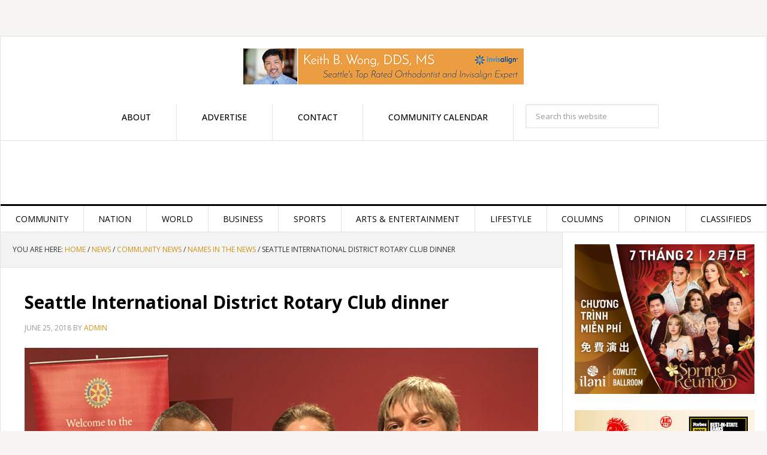

--- FILE ---
content_type: text/html; charset=UTF-8
request_url: https://nwasianweekly.com/2018/06/seattle-international-district-rotary-club-dinner/
body_size: 27844
content:
<!DOCTYPE html>
<html lang="en-US">
<head ><meta charset="UTF-8" /><script>if(navigator.userAgent.match(/MSIE|Internet Explorer/i)||navigator.userAgent.match(/Trident\/7\..*?rv:11/i)){var href=document.location.href;if(!href.match(/[?&]nowprocket/)){if(href.indexOf("?")==-1){if(href.indexOf("#")==-1){document.location.href=href+"?nowprocket=1"}else{document.location.href=href.replace("#","?nowprocket=1#")}}else{if(href.indexOf("#")==-1){document.location.href=href+"&nowprocket=1"}else{document.location.href=href.replace("#","&nowprocket=1#")}}}}</script><script>(()=>{class RocketLazyLoadScripts{constructor(){this.v="2.0.4",this.userEvents=["keydown","keyup","mousedown","mouseup","mousemove","mouseover","mouseout","touchmove","touchstart","touchend","touchcancel","wheel","click","dblclick","input"],this.attributeEvents=["onblur","onclick","oncontextmenu","ondblclick","onfocus","onmousedown","onmouseenter","onmouseleave","onmousemove","onmouseout","onmouseover","onmouseup","onmousewheel","onscroll","onsubmit"]}async t(){this.i(),this.o(),/iP(ad|hone)/.test(navigator.userAgent)&&this.h(),this.u(),this.l(this),this.m(),this.k(this),this.p(this),this._(),await Promise.all([this.R(),this.L()]),this.lastBreath=Date.now(),this.S(this),this.P(),this.D(),this.O(),this.M(),await this.C(this.delayedScripts.normal),await this.C(this.delayedScripts.defer),await this.C(this.delayedScripts.async),await this.T(),await this.F(),await this.j(),await this.A(),window.dispatchEvent(new Event("rocket-allScriptsLoaded")),this.everythingLoaded=!0,this.lastTouchEnd&&await new Promise(t=>setTimeout(t,500-Date.now()+this.lastTouchEnd)),this.I(),this.H(),this.U(),this.W()}i(){this.CSPIssue=sessionStorage.getItem("rocketCSPIssue"),document.addEventListener("securitypolicyviolation",t=>{this.CSPIssue||"script-src-elem"!==t.violatedDirective||"data"!==t.blockedURI||(this.CSPIssue=!0,sessionStorage.setItem("rocketCSPIssue",!0))},{isRocket:!0})}o(){window.addEventListener("pageshow",t=>{this.persisted=t.persisted,this.realWindowLoadedFired=!0},{isRocket:!0}),window.addEventListener("pagehide",()=>{this.onFirstUserAction=null},{isRocket:!0})}h(){let t;function e(e){t=e}window.addEventListener("touchstart",e,{isRocket:!0}),window.addEventListener("touchend",function i(o){o.changedTouches[0]&&t.changedTouches[0]&&Math.abs(o.changedTouches[0].pageX-t.changedTouches[0].pageX)<10&&Math.abs(o.changedTouches[0].pageY-t.changedTouches[0].pageY)<10&&o.timeStamp-t.timeStamp<200&&(window.removeEventListener("touchstart",e,{isRocket:!0}),window.removeEventListener("touchend",i,{isRocket:!0}),"INPUT"===o.target.tagName&&"text"===o.target.type||(o.target.dispatchEvent(new TouchEvent("touchend",{target:o.target,bubbles:!0})),o.target.dispatchEvent(new MouseEvent("mouseover",{target:o.target,bubbles:!0})),o.target.dispatchEvent(new PointerEvent("click",{target:o.target,bubbles:!0,cancelable:!0,detail:1,clientX:o.changedTouches[0].clientX,clientY:o.changedTouches[0].clientY})),event.preventDefault()))},{isRocket:!0})}q(t){this.userActionTriggered||("mousemove"!==t.type||this.firstMousemoveIgnored?"keyup"===t.type||"mouseover"===t.type||"mouseout"===t.type||(this.userActionTriggered=!0,this.onFirstUserAction&&this.onFirstUserAction()):this.firstMousemoveIgnored=!0),"click"===t.type&&t.preventDefault(),t.stopPropagation(),t.stopImmediatePropagation(),"touchstart"===this.lastEvent&&"touchend"===t.type&&(this.lastTouchEnd=Date.now()),"click"===t.type&&(this.lastTouchEnd=0),this.lastEvent=t.type,t.composedPath&&t.composedPath()[0].getRootNode()instanceof ShadowRoot&&(t.rocketTarget=t.composedPath()[0]),this.savedUserEvents.push(t)}u(){this.savedUserEvents=[],this.userEventHandler=this.q.bind(this),this.userEvents.forEach(t=>window.addEventListener(t,this.userEventHandler,{passive:!1,isRocket:!0})),document.addEventListener("visibilitychange",this.userEventHandler,{isRocket:!0})}U(){this.userEvents.forEach(t=>window.removeEventListener(t,this.userEventHandler,{passive:!1,isRocket:!0})),document.removeEventListener("visibilitychange",this.userEventHandler,{isRocket:!0}),this.savedUserEvents.forEach(t=>{(t.rocketTarget||t.target).dispatchEvent(new window[t.constructor.name](t.type,t))})}m(){const t="return false",e=Array.from(this.attributeEvents,t=>"data-rocket-"+t),i="["+this.attributeEvents.join("],[")+"]",o="[data-rocket-"+this.attributeEvents.join("],[data-rocket-")+"]",s=(e,i,o)=>{o&&o!==t&&(e.setAttribute("data-rocket-"+i,o),e["rocket"+i]=new Function("event",o),e.setAttribute(i,t))};new MutationObserver(t=>{for(const n of t)"attributes"===n.type&&(n.attributeName.startsWith("data-rocket-")||this.everythingLoaded?n.attributeName.startsWith("data-rocket-")&&this.everythingLoaded&&this.N(n.target,n.attributeName.substring(12)):s(n.target,n.attributeName,n.target.getAttribute(n.attributeName))),"childList"===n.type&&n.addedNodes.forEach(t=>{if(t.nodeType===Node.ELEMENT_NODE)if(this.everythingLoaded)for(const i of[t,...t.querySelectorAll(o)])for(const t of i.getAttributeNames())e.includes(t)&&this.N(i,t.substring(12));else for(const e of[t,...t.querySelectorAll(i)])for(const t of e.getAttributeNames())this.attributeEvents.includes(t)&&s(e,t,e.getAttribute(t))})}).observe(document,{subtree:!0,childList:!0,attributeFilter:[...this.attributeEvents,...e]})}I(){this.attributeEvents.forEach(t=>{document.querySelectorAll("[data-rocket-"+t+"]").forEach(e=>{this.N(e,t)})})}N(t,e){const i=t.getAttribute("data-rocket-"+e);i&&(t.setAttribute(e,i),t.removeAttribute("data-rocket-"+e))}k(t){Object.defineProperty(HTMLElement.prototype,"onclick",{get(){return this.rocketonclick||null},set(e){this.rocketonclick=e,this.setAttribute(t.everythingLoaded?"onclick":"data-rocket-onclick","this.rocketonclick(event)")}})}S(t){function e(e,i){let o=e[i];e[i]=null,Object.defineProperty(e,i,{get:()=>o,set(s){t.everythingLoaded?o=s:e["rocket"+i]=o=s}})}e(document,"onreadystatechange"),e(window,"onload"),e(window,"onpageshow");try{Object.defineProperty(document,"readyState",{get:()=>t.rocketReadyState,set(e){t.rocketReadyState=e},configurable:!0}),document.readyState="loading"}catch(t){console.log("WPRocket DJE readyState conflict, bypassing")}}l(t){this.originalAddEventListener=EventTarget.prototype.addEventListener,this.originalRemoveEventListener=EventTarget.prototype.removeEventListener,this.savedEventListeners=[],EventTarget.prototype.addEventListener=function(e,i,o){o&&o.isRocket||!t.B(e,this)&&!t.userEvents.includes(e)||t.B(e,this)&&!t.userActionTriggered||e.startsWith("rocket-")||t.everythingLoaded?t.originalAddEventListener.call(this,e,i,o):(t.savedEventListeners.push({target:this,remove:!1,type:e,func:i,options:o}),"mouseenter"!==e&&"mouseleave"!==e||t.originalAddEventListener.call(this,e,t.savedUserEvents.push,o))},EventTarget.prototype.removeEventListener=function(e,i,o){o&&o.isRocket||!t.B(e,this)&&!t.userEvents.includes(e)||t.B(e,this)&&!t.userActionTriggered||e.startsWith("rocket-")||t.everythingLoaded?t.originalRemoveEventListener.call(this,e,i,o):t.savedEventListeners.push({target:this,remove:!0,type:e,func:i,options:o})}}J(t,e){this.savedEventListeners=this.savedEventListeners.filter(i=>{let o=i.type,s=i.target||window;return e!==o||t!==s||(this.B(o,s)&&(i.type="rocket-"+o),this.$(i),!1)})}H(){EventTarget.prototype.addEventListener=this.originalAddEventListener,EventTarget.prototype.removeEventListener=this.originalRemoveEventListener,this.savedEventListeners.forEach(t=>this.$(t))}$(t){t.remove?this.originalRemoveEventListener.call(t.target,t.type,t.func,t.options):this.originalAddEventListener.call(t.target,t.type,t.func,t.options)}p(t){let e;function i(e){return t.everythingLoaded?e:e.split(" ").map(t=>"load"===t||t.startsWith("load.")?"rocket-jquery-load":t).join(" ")}function o(o){function s(e){const s=o.fn[e];o.fn[e]=o.fn.init.prototype[e]=function(){return this[0]===window&&t.userActionTriggered&&("string"==typeof arguments[0]||arguments[0]instanceof String?arguments[0]=i(arguments[0]):"object"==typeof arguments[0]&&Object.keys(arguments[0]).forEach(t=>{const e=arguments[0][t];delete arguments[0][t],arguments[0][i(t)]=e})),s.apply(this,arguments),this}}if(o&&o.fn&&!t.allJQueries.includes(o)){const e={DOMContentLoaded:[],"rocket-DOMContentLoaded":[]};for(const t in e)document.addEventListener(t,()=>{e[t].forEach(t=>t())},{isRocket:!0});o.fn.ready=o.fn.init.prototype.ready=function(i){function s(){parseInt(o.fn.jquery)>2?setTimeout(()=>i.bind(document)(o)):i.bind(document)(o)}return"function"==typeof i&&(t.realDomReadyFired?!t.userActionTriggered||t.fauxDomReadyFired?s():e["rocket-DOMContentLoaded"].push(s):e.DOMContentLoaded.push(s)),o([])},s("on"),s("one"),s("off"),t.allJQueries.push(o)}e=o}t.allJQueries=[],o(window.jQuery),Object.defineProperty(window,"jQuery",{get:()=>e,set(t){o(t)}})}P(){const t=new Map;document.write=document.writeln=function(e){const i=document.currentScript,o=document.createRange(),s=i.parentElement;let n=t.get(i);void 0===n&&(n=i.nextSibling,t.set(i,n));const c=document.createDocumentFragment();o.setStart(c,0),c.appendChild(o.createContextualFragment(e)),s.insertBefore(c,n)}}async R(){return new Promise(t=>{this.userActionTriggered?t():this.onFirstUserAction=t})}async L(){return new Promise(t=>{document.addEventListener("DOMContentLoaded",()=>{this.realDomReadyFired=!0,t()},{isRocket:!0})})}async j(){return this.realWindowLoadedFired?Promise.resolve():new Promise(t=>{window.addEventListener("load",t,{isRocket:!0})})}M(){this.pendingScripts=[];this.scriptsMutationObserver=new MutationObserver(t=>{for(const e of t)e.addedNodes.forEach(t=>{"SCRIPT"!==t.tagName||t.noModule||t.isWPRocket||this.pendingScripts.push({script:t,promise:new Promise(e=>{const i=()=>{const i=this.pendingScripts.findIndex(e=>e.script===t);i>=0&&this.pendingScripts.splice(i,1),e()};t.addEventListener("load",i,{isRocket:!0}),t.addEventListener("error",i,{isRocket:!0}),setTimeout(i,1e3)})})})}),this.scriptsMutationObserver.observe(document,{childList:!0,subtree:!0})}async F(){await this.X(),this.pendingScripts.length?(await this.pendingScripts[0].promise,await this.F()):this.scriptsMutationObserver.disconnect()}D(){this.delayedScripts={normal:[],async:[],defer:[]},document.querySelectorAll("script[type$=rocketlazyloadscript]").forEach(t=>{t.hasAttribute("data-rocket-src")?t.hasAttribute("async")&&!1!==t.async?this.delayedScripts.async.push(t):t.hasAttribute("defer")&&!1!==t.defer||"module"===t.getAttribute("data-rocket-type")?this.delayedScripts.defer.push(t):this.delayedScripts.normal.push(t):this.delayedScripts.normal.push(t)})}async _(){await this.L();let t=[];document.querySelectorAll("script[type$=rocketlazyloadscript][data-rocket-src]").forEach(e=>{let i=e.getAttribute("data-rocket-src");if(i&&!i.startsWith("data:")){i.startsWith("//")&&(i=location.protocol+i);try{const o=new URL(i).origin;o!==location.origin&&t.push({src:o,crossOrigin:e.crossOrigin||"module"===e.getAttribute("data-rocket-type")})}catch(t){}}}),t=[...new Map(t.map(t=>[JSON.stringify(t),t])).values()],this.Y(t,"preconnect")}async G(t){if(await this.K(),!0!==t.noModule||!("noModule"in HTMLScriptElement.prototype))return new Promise(e=>{let i;function o(){(i||t).setAttribute("data-rocket-status","executed"),e()}try{if(navigator.userAgent.includes("Firefox/")||""===navigator.vendor||this.CSPIssue)i=document.createElement("script"),[...t.attributes].forEach(t=>{let e=t.nodeName;"type"!==e&&("data-rocket-type"===e&&(e="type"),"data-rocket-src"===e&&(e="src"),i.setAttribute(e,t.nodeValue))}),t.text&&(i.text=t.text),t.nonce&&(i.nonce=t.nonce),i.hasAttribute("src")?(i.addEventListener("load",o,{isRocket:!0}),i.addEventListener("error",()=>{i.setAttribute("data-rocket-status","failed-network"),e()},{isRocket:!0}),setTimeout(()=>{i.isConnected||e()},1)):(i.text=t.text,o()),i.isWPRocket=!0,t.parentNode.replaceChild(i,t);else{const i=t.getAttribute("data-rocket-type"),s=t.getAttribute("data-rocket-src");i?(t.type=i,t.removeAttribute("data-rocket-type")):t.removeAttribute("type"),t.addEventListener("load",o,{isRocket:!0}),t.addEventListener("error",i=>{this.CSPIssue&&i.target.src.startsWith("data:")?(console.log("WPRocket: CSP fallback activated"),t.removeAttribute("src"),this.G(t).then(e)):(t.setAttribute("data-rocket-status","failed-network"),e())},{isRocket:!0}),s?(t.fetchPriority="high",t.removeAttribute("data-rocket-src"),t.src=s):t.src="data:text/javascript;base64,"+window.btoa(unescape(encodeURIComponent(t.text)))}}catch(i){t.setAttribute("data-rocket-status","failed-transform"),e()}});t.setAttribute("data-rocket-status","skipped")}async C(t){const e=t.shift();return e?(e.isConnected&&await this.G(e),this.C(t)):Promise.resolve()}O(){this.Y([...this.delayedScripts.normal,...this.delayedScripts.defer,...this.delayedScripts.async],"preload")}Y(t,e){this.trash=this.trash||[];let i=!0;var o=document.createDocumentFragment();t.forEach(t=>{const s=t.getAttribute&&t.getAttribute("data-rocket-src")||t.src;if(s&&!s.startsWith("data:")){const n=document.createElement("link");n.href=s,n.rel=e,"preconnect"!==e&&(n.as="script",n.fetchPriority=i?"high":"low"),t.getAttribute&&"module"===t.getAttribute("data-rocket-type")&&(n.crossOrigin=!0),t.crossOrigin&&(n.crossOrigin=t.crossOrigin),t.integrity&&(n.integrity=t.integrity),t.nonce&&(n.nonce=t.nonce),o.appendChild(n),this.trash.push(n),i=!1}}),document.head.appendChild(o)}W(){this.trash.forEach(t=>t.remove())}async T(){try{document.readyState="interactive"}catch(t){}this.fauxDomReadyFired=!0;try{await this.K(),this.J(document,"readystatechange"),document.dispatchEvent(new Event("rocket-readystatechange")),await this.K(),document.rocketonreadystatechange&&document.rocketonreadystatechange(),await this.K(),this.J(document,"DOMContentLoaded"),document.dispatchEvent(new Event("rocket-DOMContentLoaded")),await this.K(),this.J(window,"DOMContentLoaded"),window.dispatchEvent(new Event("rocket-DOMContentLoaded"))}catch(t){console.error(t)}}async A(){try{document.readyState="complete"}catch(t){}try{await this.K(),this.J(document,"readystatechange"),document.dispatchEvent(new Event("rocket-readystatechange")),await this.K(),document.rocketonreadystatechange&&document.rocketonreadystatechange(),await this.K(),this.J(window,"load"),window.dispatchEvent(new Event("rocket-load")),await this.K(),window.rocketonload&&window.rocketonload(),await this.K(),this.allJQueries.forEach(t=>t(window).trigger("rocket-jquery-load")),await this.K(),this.J(window,"pageshow");const t=new Event("rocket-pageshow");t.persisted=this.persisted,window.dispatchEvent(t),await this.K(),window.rocketonpageshow&&window.rocketonpageshow({persisted:this.persisted})}catch(t){console.error(t)}}async K(){Date.now()-this.lastBreath>45&&(await this.X(),this.lastBreath=Date.now())}async X(){return document.hidden?new Promise(t=>setTimeout(t)):new Promise(t=>requestAnimationFrame(t))}B(t,e){return e===document&&"readystatechange"===t||(e===document&&"DOMContentLoaded"===t||(e===window&&"DOMContentLoaded"===t||(e===window&&"load"===t||e===window&&"pageshow"===t)))}static run(){(new RocketLazyLoadScripts).t()}}RocketLazyLoadScripts.run()})();</script>

<meta name="viewport" content="width=device-width, initial-scale=1" />

<!-- MapPress Easy Google Maps Version:2.95.9 (https://www.mappresspro.com) -->
<title>Seattle International District Rotary Club dinner</title>
<link data-rocket-prefetch href="https://fonts.googleapis.com" rel="dns-prefetch">
<link data-rocket-prefetch href="https://stats.wp.com" rel="dns-prefetch">
<link data-rocket-preload as="style" href="https://fonts.googleapis.com/css?family=Raleway%3A400%2C700%7CPathway%20Gothic%20One&#038;display=swap" rel="preload">
<link href="https://fonts.googleapis.com/css?family=Raleway%3A400%2C700%7CPathway%20Gothic%20One&#038;display=swap" media="print" onload="this.media=&#039;all&#039;" rel="stylesheet">
<noscript data-wpr-hosted-gf-parameters=""><link rel="stylesheet" href="https://fonts.googleapis.com/css?family=Raleway%3A400%2C700%7CPathway%20Gothic%20One&#038;display=swap"></noscript><link rel="preload" data-rocket-preload as="image" href="https://nwasianweekly.com/wp-content/uploads/2018/06/NAMES-ID-Rotary-Club-IMG_8835.jpg" imagesrcset="https://nwasianweekly.com/wp-content/uploads/2018/06/NAMES-ID-Rotary-Club-IMG_8835.jpg 960w, https://nwasianweekly.com/wp-content/uploads/2018/06/NAMES-ID-Rotary-Club-IMG_8835-300x225.jpg 300w" imagesizes="(max-width: 960px) 100vw, 960px" fetchpriority="high">
<meta name='robots' content='max-image-preview:large' />
<link rel='dns-prefetch' href='//secure.gravatar.com' />
<link rel='dns-prefetch' href='//stats.wp.com' />
<link rel='dns-prefetch' href='//fonts.googleapis.com' />
<link rel='dns-prefetch' href='//v0.wordpress.com' />
<link href='https://fonts.gstatic.com' crossorigin rel='preconnect' />
<link rel='preconnect' href='//c0.wp.com' />
<link rel="alternate" type="application/rss+xml" title="Northwest Asian Weekly &raquo; Feed" href="https://nwasianweekly.com/feed/" />
<link rel="alternate" type="application/rss+xml" title="Northwest Asian Weekly &raquo; Comments Feed" href="https://nwasianweekly.com/comments/feed/" />
<link rel="alternate" type="text/calendar" title="Northwest Asian Weekly &raquo; iCal Feed" href="https://nwasianweekly.com/calendar/?ical=1" />
<link rel="alternate" title="oEmbed (JSON)" type="application/json+oembed" href="https://nwasianweekly.com/wp-json/oembed/1.0/embed?url=https%3A%2F%2Fnwasianweekly.com%2F2018%2F06%2Fseattle-international-district-rotary-club-dinner%2F" />
<link rel="alternate" title="oEmbed (XML)" type="text/xml+oembed" href="https://nwasianweekly.com/wp-json/oembed/1.0/embed?url=https%3A%2F%2Fnwasianweekly.com%2F2018%2F06%2Fseattle-international-district-rotary-club-dinner%2F&#038;format=xml" />
<link rel="canonical" href="https://nwasianweekly.com/2018/06/seattle-international-district-rotary-club-dinner/" />
<style id='wp-img-auto-sizes-contain-inline-css' type='text/css'>
img:is([sizes=auto i],[sizes^="auto," i]){contain-intrinsic-size:3000px 1500px}
/*# sourceURL=wp-img-auto-sizes-contain-inline-css */
</style>
<link data-minify="1" rel='stylesheet' id='jetpack_related-posts-css' href='https://nwasianweekly.com/wp-content/cache/min/1/p/jetpack/15.4/modules/related-posts/related-posts.css?ver=1769458656' type='text/css' media='all' />
<link data-minify="1" rel='stylesheet' id='pt-cv-public-style-css' href='https://nwasianweekly.com/wp-content/cache/min/1/wp-content/plugins/content-views-query-and-display-post-page/public/assets/css/cv.css?ver=1769458656' type='text/css' media='all' />
<link data-minify="1" rel='stylesheet' id='news-pro-theme-css' href='https://nwasianweekly.com/wp-content/cache/background-css/1/nwasianweekly.com/wp-content/cache/min/1/wp-content/themes/news-pro/style.css?ver=1769458657&wpr_t=1769795977' type='text/css' media='all' />
<style id='wp-emoji-styles-inline-css' type='text/css'>

	img.wp-smiley, img.emoji {
		display: inline !important;
		border: none !important;
		box-shadow: none !important;
		height: 1em !important;
		width: 1em !important;
		margin: 0 0.07em !important;
		vertical-align: -0.1em !important;
		background: none !important;
		padding: 0 !important;
	}
/*# sourceURL=wp-emoji-styles-inline-css */
</style>
<link data-minify="1" rel='stylesheet' id='wp-block-library-css' href='https://nwasianweekly.com/wp-content/cache/min/1/c/6.9/wp-includes/css/dist/block-library/style.min.css?ver=1769458657' type='text/css' media='all' />
<style id='global-styles-inline-css' type='text/css'>
:root{--wp--preset--aspect-ratio--square: 1;--wp--preset--aspect-ratio--4-3: 4/3;--wp--preset--aspect-ratio--3-4: 3/4;--wp--preset--aspect-ratio--3-2: 3/2;--wp--preset--aspect-ratio--2-3: 2/3;--wp--preset--aspect-ratio--16-9: 16/9;--wp--preset--aspect-ratio--9-16: 9/16;--wp--preset--color--black: #000000;--wp--preset--color--cyan-bluish-gray: #abb8c3;--wp--preset--color--white: #ffffff;--wp--preset--color--pale-pink: #f78da7;--wp--preset--color--vivid-red: #cf2e2e;--wp--preset--color--luminous-vivid-orange: #ff6900;--wp--preset--color--luminous-vivid-amber: #fcb900;--wp--preset--color--light-green-cyan: #7bdcb5;--wp--preset--color--vivid-green-cyan: #00d084;--wp--preset--color--pale-cyan-blue: #8ed1fc;--wp--preset--color--vivid-cyan-blue: #0693e3;--wp--preset--color--vivid-purple: #9b51e0;--wp--preset--gradient--vivid-cyan-blue-to-vivid-purple: linear-gradient(135deg,rgb(6,147,227) 0%,rgb(155,81,224) 100%);--wp--preset--gradient--light-green-cyan-to-vivid-green-cyan: linear-gradient(135deg,rgb(122,220,180) 0%,rgb(0,208,130) 100%);--wp--preset--gradient--luminous-vivid-amber-to-luminous-vivid-orange: linear-gradient(135deg,rgb(252,185,0) 0%,rgb(255,105,0) 100%);--wp--preset--gradient--luminous-vivid-orange-to-vivid-red: linear-gradient(135deg,rgb(255,105,0) 0%,rgb(207,46,46) 100%);--wp--preset--gradient--very-light-gray-to-cyan-bluish-gray: linear-gradient(135deg,rgb(238,238,238) 0%,rgb(169,184,195) 100%);--wp--preset--gradient--cool-to-warm-spectrum: linear-gradient(135deg,rgb(74,234,220) 0%,rgb(151,120,209) 20%,rgb(207,42,186) 40%,rgb(238,44,130) 60%,rgb(251,105,98) 80%,rgb(254,248,76) 100%);--wp--preset--gradient--blush-light-purple: linear-gradient(135deg,rgb(255,206,236) 0%,rgb(152,150,240) 100%);--wp--preset--gradient--blush-bordeaux: linear-gradient(135deg,rgb(254,205,165) 0%,rgb(254,45,45) 50%,rgb(107,0,62) 100%);--wp--preset--gradient--luminous-dusk: linear-gradient(135deg,rgb(255,203,112) 0%,rgb(199,81,192) 50%,rgb(65,88,208) 100%);--wp--preset--gradient--pale-ocean: linear-gradient(135deg,rgb(255,245,203) 0%,rgb(182,227,212) 50%,rgb(51,167,181) 100%);--wp--preset--gradient--electric-grass: linear-gradient(135deg,rgb(202,248,128) 0%,rgb(113,206,126) 100%);--wp--preset--gradient--midnight: linear-gradient(135deg,rgb(2,3,129) 0%,rgb(40,116,252) 100%);--wp--preset--font-size--small: 13px;--wp--preset--font-size--medium: 20px;--wp--preset--font-size--large: 36px;--wp--preset--font-size--x-large: 42px;--wp--preset--spacing--20: 0.44rem;--wp--preset--spacing--30: 0.67rem;--wp--preset--spacing--40: 1rem;--wp--preset--spacing--50: 1.5rem;--wp--preset--spacing--60: 2.25rem;--wp--preset--spacing--70: 3.38rem;--wp--preset--spacing--80: 5.06rem;--wp--preset--shadow--natural: 6px 6px 9px rgba(0, 0, 0, 0.2);--wp--preset--shadow--deep: 12px 12px 50px rgba(0, 0, 0, 0.4);--wp--preset--shadow--sharp: 6px 6px 0px rgba(0, 0, 0, 0.2);--wp--preset--shadow--outlined: 6px 6px 0px -3px rgb(255, 255, 255), 6px 6px rgb(0, 0, 0);--wp--preset--shadow--crisp: 6px 6px 0px rgb(0, 0, 0);}:where(.is-layout-flex){gap: 0.5em;}:where(.is-layout-grid){gap: 0.5em;}body .is-layout-flex{display: flex;}.is-layout-flex{flex-wrap: wrap;align-items: center;}.is-layout-flex > :is(*, div){margin: 0;}body .is-layout-grid{display: grid;}.is-layout-grid > :is(*, div){margin: 0;}:where(.wp-block-columns.is-layout-flex){gap: 2em;}:where(.wp-block-columns.is-layout-grid){gap: 2em;}:where(.wp-block-post-template.is-layout-flex){gap: 1.25em;}:where(.wp-block-post-template.is-layout-grid){gap: 1.25em;}.has-black-color{color: var(--wp--preset--color--black) !important;}.has-cyan-bluish-gray-color{color: var(--wp--preset--color--cyan-bluish-gray) !important;}.has-white-color{color: var(--wp--preset--color--white) !important;}.has-pale-pink-color{color: var(--wp--preset--color--pale-pink) !important;}.has-vivid-red-color{color: var(--wp--preset--color--vivid-red) !important;}.has-luminous-vivid-orange-color{color: var(--wp--preset--color--luminous-vivid-orange) !important;}.has-luminous-vivid-amber-color{color: var(--wp--preset--color--luminous-vivid-amber) !important;}.has-light-green-cyan-color{color: var(--wp--preset--color--light-green-cyan) !important;}.has-vivid-green-cyan-color{color: var(--wp--preset--color--vivid-green-cyan) !important;}.has-pale-cyan-blue-color{color: var(--wp--preset--color--pale-cyan-blue) !important;}.has-vivid-cyan-blue-color{color: var(--wp--preset--color--vivid-cyan-blue) !important;}.has-vivid-purple-color{color: var(--wp--preset--color--vivid-purple) !important;}.has-black-background-color{background-color: var(--wp--preset--color--black) !important;}.has-cyan-bluish-gray-background-color{background-color: var(--wp--preset--color--cyan-bluish-gray) !important;}.has-white-background-color{background-color: var(--wp--preset--color--white) !important;}.has-pale-pink-background-color{background-color: var(--wp--preset--color--pale-pink) !important;}.has-vivid-red-background-color{background-color: var(--wp--preset--color--vivid-red) !important;}.has-luminous-vivid-orange-background-color{background-color: var(--wp--preset--color--luminous-vivid-orange) !important;}.has-luminous-vivid-amber-background-color{background-color: var(--wp--preset--color--luminous-vivid-amber) !important;}.has-light-green-cyan-background-color{background-color: var(--wp--preset--color--light-green-cyan) !important;}.has-vivid-green-cyan-background-color{background-color: var(--wp--preset--color--vivid-green-cyan) !important;}.has-pale-cyan-blue-background-color{background-color: var(--wp--preset--color--pale-cyan-blue) !important;}.has-vivid-cyan-blue-background-color{background-color: var(--wp--preset--color--vivid-cyan-blue) !important;}.has-vivid-purple-background-color{background-color: var(--wp--preset--color--vivid-purple) !important;}.has-black-border-color{border-color: var(--wp--preset--color--black) !important;}.has-cyan-bluish-gray-border-color{border-color: var(--wp--preset--color--cyan-bluish-gray) !important;}.has-white-border-color{border-color: var(--wp--preset--color--white) !important;}.has-pale-pink-border-color{border-color: var(--wp--preset--color--pale-pink) !important;}.has-vivid-red-border-color{border-color: var(--wp--preset--color--vivid-red) !important;}.has-luminous-vivid-orange-border-color{border-color: var(--wp--preset--color--luminous-vivid-orange) !important;}.has-luminous-vivid-amber-border-color{border-color: var(--wp--preset--color--luminous-vivid-amber) !important;}.has-light-green-cyan-border-color{border-color: var(--wp--preset--color--light-green-cyan) !important;}.has-vivid-green-cyan-border-color{border-color: var(--wp--preset--color--vivid-green-cyan) !important;}.has-pale-cyan-blue-border-color{border-color: var(--wp--preset--color--pale-cyan-blue) !important;}.has-vivid-cyan-blue-border-color{border-color: var(--wp--preset--color--vivid-cyan-blue) !important;}.has-vivid-purple-border-color{border-color: var(--wp--preset--color--vivid-purple) !important;}.has-vivid-cyan-blue-to-vivid-purple-gradient-background{background: var(--wp--preset--gradient--vivid-cyan-blue-to-vivid-purple) !important;}.has-light-green-cyan-to-vivid-green-cyan-gradient-background{background: var(--wp--preset--gradient--light-green-cyan-to-vivid-green-cyan) !important;}.has-luminous-vivid-amber-to-luminous-vivid-orange-gradient-background{background: var(--wp--preset--gradient--luminous-vivid-amber-to-luminous-vivid-orange) !important;}.has-luminous-vivid-orange-to-vivid-red-gradient-background{background: var(--wp--preset--gradient--luminous-vivid-orange-to-vivid-red) !important;}.has-very-light-gray-to-cyan-bluish-gray-gradient-background{background: var(--wp--preset--gradient--very-light-gray-to-cyan-bluish-gray) !important;}.has-cool-to-warm-spectrum-gradient-background{background: var(--wp--preset--gradient--cool-to-warm-spectrum) !important;}.has-blush-light-purple-gradient-background{background: var(--wp--preset--gradient--blush-light-purple) !important;}.has-blush-bordeaux-gradient-background{background: var(--wp--preset--gradient--blush-bordeaux) !important;}.has-luminous-dusk-gradient-background{background: var(--wp--preset--gradient--luminous-dusk) !important;}.has-pale-ocean-gradient-background{background: var(--wp--preset--gradient--pale-ocean) !important;}.has-electric-grass-gradient-background{background: var(--wp--preset--gradient--electric-grass) !important;}.has-midnight-gradient-background{background: var(--wp--preset--gradient--midnight) !important;}.has-small-font-size{font-size: var(--wp--preset--font-size--small) !important;}.has-medium-font-size{font-size: var(--wp--preset--font-size--medium) !important;}.has-large-font-size{font-size: var(--wp--preset--font-size--large) !important;}.has-x-large-font-size{font-size: var(--wp--preset--font-size--x-large) !important;}
/*# sourceURL=global-styles-inline-css */
</style>

<style id='classic-theme-styles-inline-css' type='text/css'>
/*! This file is auto-generated */
.wp-block-button__link{color:#fff;background-color:#32373c;border-radius:9999px;box-shadow:none;text-decoration:none;padding:calc(.667em + 2px) calc(1.333em + 2px);font-size:1.125em}.wp-block-file__button{background:#32373c;color:#fff;text-decoration:none}
/*# sourceURL=/wp-includes/css/classic-themes.min.css */
</style>
<link data-minify="1" rel='stylesheet' id='mappress-css' href='https://nwasianweekly.com/wp-content/cache/background-css/1/nwasianweekly.com/wp-content/cache/min/1/wp-content/plugins/mappress-google-maps-for-wordpress/css/mappress.css?ver=1769458657&wpr_t=1769795977' type='text/css' media='all' />
<link data-minify="1" rel='stylesheet' id='simple-banner-style-css' href='https://nwasianweekly.com/wp-content/cache/min/1/wp-content/plugins/simple-banner/simple-banner.css?ver=1769458657' type='text/css' media='all' />
<link data-minify="1" rel='stylesheet' id='sp-news-public-css' href='https://nwasianweekly.com/wp-content/cache/min/1/wp-content/plugins/sp-news-and-widget/assets/css/wpnw-public.css?ver=1769458657' type='text/css' media='all' />
<style id='wpxpo-global-style-inline-css' type='text/css'>
:root {
			--preset-color1: #037fff;
			--preset-color2: #026fe0;
			--preset-color3: #071323;
			--preset-color4: #132133;
			--preset-color5: #34495e;
			--preset-color6: #787676;
			--preset-color7: #f0f2f3;
			--preset-color8: #f8f9fa;
			--preset-color9: #ffffff;
		}{}
/*# sourceURL=wpxpo-global-style-inline-css */
</style>
<style id='ultp-preset-colors-style-inline-css' type='text/css'>
:root { --postx_preset_Base_1_color: #f4f4ff; --postx_preset_Base_2_color: #dddff8; --postx_preset_Base_3_color: #B4B4D6; --postx_preset_Primary_color: #3323f0; --postx_preset_Secondary_color: #4a5fff; --postx_preset_Tertiary_color: #FFFFFF; --postx_preset_Contrast_3_color: #545472; --postx_preset_Contrast_2_color: #262657; --postx_preset_Contrast_1_color: #10102e; --postx_preset_Over_Primary_color: #ffffff;  }
/*# sourceURL=ultp-preset-colors-style-inline-css */
</style>
<style id='ultp-preset-gradient-style-inline-css' type='text/css'>
:root { --postx_preset_Primary_to_Secondary_to_Right_gradient: linear-gradient(90deg, var(--postx_preset_Primary_color) 0%, var(--postx_preset_Secondary_color) 100%); --postx_preset_Primary_to_Secondary_to_Bottom_gradient: linear-gradient(180deg, var(--postx_preset_Primary_color) 0%, var(--postx_preset_Secondary_color) 100%); --postx_preset_Secondary_to_Primary_to_Right_gradient: linear-gradient(90deg, var(--postx_preset_Secondary_color) 0%, var(--postx_preset_Primary_color) 100%); --postx_preset_Secondary_to_Primary_to_Bottom_gradient: linear-gradient(180deg, var(--postx_preset_Secondary_color) 0%, var(--postx_preset_Primary_color) 100%); --postx_preset_Cold_Evening_gradient: linear-gradient(0deg, rgb(12, 52, 131) 0%, rgb(162, 182, 223) 100%, rgb(107, 140, 206) 100%, rgb(162, 182, 223) 100%); --postx_preset_Purple_Division_gradient: linear-gradient(0deg, rgb(112, 40, 228) 0%, rgb(229, 178, 202) 100%); --postx_preset_Over_Sun_gradient: linear-gradient(60deg, rgb(171, 236, 214) 0%, rgb(251, 237, 150) 100%); --postx_preset_Morning_Salad_gradient: linear-gradient(-255deg, rgb(183, 248, 219) 0%, rgb(80, 167, 194) 100%); --postx_preset_Fabled_Sunset_gradient: linear-gradient(-270deg, rgb(35, 21, 87) 0%, rgb(68, 16, 122) 29%, rgb(255, 19, 97) 67%, rgb(255, 248, 0) 100%);  }
/*# sourceURL=ultp-preset-gradient-style-inline-css */
</style>
<style id='ultp-preset-typo-style-inline-css' type='text/css'>
:root { --postx_preset_Heading_typo_font_family: Helvetica; --postx_preset_Heading_typo_font_family_type: sans-serif; --postx_preset_Heading_typo_font_weight: 600; --postx_preset_Heading_typo_text_transform: capitalize; --postx_preset_Body_and_Others_typo_font_family: Helvetica; --postx_preset_Body_and_Others_typo_font_family_type: sans-serif; --postx_preset_Body_and_Others_typo_font_weight: 400; --postx_preset_Body_and_Others_typo_text_transform: lowercase; --postx_preset_body_typo_font_size_lg: 16px; --postx_preset_paragraph_1_typo_font_size_lg: 12px; --postx_preset_paragraph_2_typo_font_size_lg: 12px; --postx_preset_paragraph_3_typo_font_size_lg: 12px; --postx_preset_heading_h1_typo_font_size_lg: 42px; --postx_preset_heading_h2_typo_font_size_lg: 36px; --postx_preset_heading_h3_typo_font_size_lg: 30px; --postx_preset_heading_h4_typo_font_size_lg: 24px; --postx_preset_heading_h5_typo_font_size_lg: 20px; --postx_preset_heading_h6_typo_font_size_lg: 16px; }
/*# sourceURL=ultp-preset-typo-style-inline-css */
</style>
<link data-minify="1" rel='stylesheet' id='dashicons-css' href='https://nwasianweekly.com/wp-content/cache/min/1/c/6.9/wp-includes/css/dashicons.min.css?ver=1769458657' type='text/css' media='all' />

<link data-minify="1" rel='stylesheet' id='gca-column-styles-css' href='https://nwasianweekly.com/wp-content/cache/min/1/wp-content/plugins/genesis-columns-advanced/css/gca-column-styles.css?ver=1769458657' type='text/css' media='all' />
<style id='rocket-lazyload-inline-css' type='text/css'>
.rll-youtube-player{position:relative;padding-bottom:56.23%;height:0;overflow:hidden;max-width:100%;}.rll-youtube-player:focus-within{outline: 2px solid currentColor;outline-offset: 5px;}.rll-youtube-player iframe{position:absolute;top:0;left:0;width:100%;height:100%;z-index:100;background:0 0}.rll-youtube-player img{bottom:0;display:block;left:0;margin:auto;max-width:100%;width:100%;position:absolute;right:0;top:0;border:none;height:auto;-webkit-transition:.4s all;-moz-transition:.4s all;transition:.4s all}.rll-youtube-player img:hover{-webkit-filter:brightness(75%)}.rll-youtube-player .play{height:100%;width:100%;left:0;top:0;position:absolute;background:var(--wpr-bg-3c288d1b-c079-4be6-8752-829c78edad66) no-repeat center;background-color: transparent !important;cursor:pointer;border:none;}
/*# sourceURL=rocket-lazyload-inline-css */
</style>
<link data-minify="1" rel='stylesheet' id='sharedaddy-css' href='https://nwasianweekly.com/wp-content/cache/min/1/p/jetpack/15.4/modules/sharedaddy/sharing.css?ver=1769458657' type='text/css' media='all' />
<link data-minify="1" rel='stylesheet' id='social-logos-css' href='https://nwasianweekly.com/wp-content/cache/min/1/p/jetpack/15.4/_inc/social-logos/social-logos.min.css?ver=1769458657' type='text/css' media='all' />
<link data-minify="1" rel='stylesheet' id='genesis-tabs-stylesheet-css' href='https://nwasianweekly.com/wp-content/cache/min/1/wp-content/plugins/genesis-tabs/assets/css/style.css?ver=1769458657' type='text/css' media='all' />
<script type="text/javascript" id="jetpack_related-posts-js-extra">
/* <![CDATA[ */
var related_posts_js_options = {"post_heading":"h4"};
//# sourceURL=jetpack_related-posts-js-extra
/* ]]> */
</script>
<script type="rocketlazyloadscript" data-minify="1" data-rocket-type="text/javascript" data-rocket-src="https://nwasianweekly.com/wp-content/cache/min/1/p/jetpack/15.4/_inc/build/related-posts/related-posts.min.js?ver=1769458658" id="jetpack_related-posts-js" data-rocket-defer defer></script>
<script type="rocketlazyloadscript" data-minify="1" data-rocket-type="text/javascript" data-rocket-src="https://nwasianweekly.com/wp-content/cache/min/1/c/6.9/wp-includes/js/jquery/jquery-migrate.min.js?ver=1769458657" id="jquery-migrate-js" data-rocket-defer defer></script>
<script type="rocketlazyloadscript" data-rocket-type="text/javascript" data-rocket-src="https://c0.wp.com/c/6.9/wp-includes/js/jquery/jquery.min.js" id="jquery-core-js" data-rocket-defer defer></script>
<script type="rocketlazyloadscript" data-rocket-type="text/javascript" id="simple-banner-script-js-before">
/* <![CDATA[ */
const simpleBannerScriptParams = {"pro_version_enabled":"","debug_mode":"","id":40125,"version":"3.2.1","banner_params":[{"hide_simple_banner":"no","simple_banner_prepend_element":"body","simple_banner_position":"sticky","header_margin":"","header_padding":"","wp_body_open_enabled":"","wp_body_open":true,"simple_banner_z_index":"","simple_banner_text":"","disabled_on_current_page":false,"disabled_pages_array":[],"is_current_page_a_post":true,"disabled_on_posts":"","simple_banner_disabled_page_paths":"","simple_banner_font_size":"20PX","simple_banner_color":"#bd0505","simple_banner_text_color":"","simple_banner_link_color":"#f1bb27","simple_banner_close_color":"","simple_banner_custom_css":"","simple_banner_scrolling_custom_css":"","simple_banner_text_custom_css":"","simple_banner_button_css":"","site_custom_css":"","keep_site_custom_css":"","site_custom_js":"","keep_site_custom_js":"","close_button_enabled":"","close_button_expiration":"08 Nov 2024 23:59:24 GMT","close_button_cookie_set":false,"current_date":{"date":"2026-01-31 01:59:37.641552","timezone_type":3,"timezone":"UTC"},"start_date":{"date":"2026-01-31 01:59:37.641564","timezone_type":3,"timezone":"UTC"},"end_date":{"date":"2026-01-31 01:59:37.641572","timezone_type":3,"timezone":"UTC"},"simple_banner_start_after_date":"","simple_banner_remove_after_date":"","simple_banner_insert_inside_element":""}]}
//# sourceURL=simple-banner-script-js-before
/* ]]> */
</script>
<script type="rocketlazyloadscript" data-minify="1" data-rocket-type="text/javascript" data-rocket-src="https://nwasianweekly.com/wp-content/cache/min/1/wp-content/plugins/simple-banner/simple-banner.js?ver=1769458657" id="simple-banner-script-js" data-rocket-defer defer></script>
<script type="rocketlazyloadscript" data-minify="1" data-rocket-type="text/javascript" data-rocket-src="https://nwasianweekly.com/wp-content/cache/min/1/wp-content/plugins/stopbadbots/assets/js/stopbadbots.js?ver=1769458657" id="stopbadbots-main-js-js" data-rocket-defer defer></script>
<script type="rocketlazyloadscript" data-minify="1" data-rocket-type="text/javascript" data-rocket-src="https://nwasianweekly.com/wp-content/cache/min/1/wp-content/themes/news-pro/js/responsive-menu.js?ver=1769458657" id="news-responsive-menu-js" data-rocket-defer defer></script>
<link rel="https://api.w.org/" href="https://nwasianweekly.com/wp-json/" /><link rel="alternate" title="JSON" type="application/json" href="https://nwasianweekly.com/wp-json/wp/v2/posts/40125" /><link rel="EditURI" type="application/rsd+xml" title="RSD" href="https://nwasianweekly.com/xmlrpc.php?rsd" />
        <script type="rocketlazyloadscript" data-rocket-type="text/javascript">window.addEventListener('DOMContentLoaded', function() {
            if (typeof jQuery !== 'undefined' && typeof jQuery.migrateWarnings !== 'undefined') {
                jQuery.migrateTrace = true; // Habilitar stack traces
                jQuery.migrateMute = false; // Garantir avisos no console
            }
            let bill_timeout;

            function isBot() {
                const bots = ['crawler', 'spider', 'baidu', 'duckduckgo', 'bot', 'googlebot', 'bingbot', 'facebook', 'slurp', 'twitter', 'yahoo'];
                const userAgent = navigator.userAgent.toLowerCase();
                return bots.some(bot => userAgent.includes(bot));
            }
            const originalConsoleWarn = console.warn; // Armazenar o console.warn original
            const sentWarnings = [];
            const bill_errorQueue = [];
            const slugs = [
                "antibots", "antihacker", "bigdump-restore", "boatdealer", "cardealer",
                "database-backup", "disable-wp-sitemap", "easy-update-urls", "hide-site-title",
                "lazy-load-disable", "multidealer", "real-estate-right-now", "recaptcha-for-all",
                "reportattacks", "restore-classic-widgets", "s3cloud", "site-checkup",
                "stopbadbots", "toolsfors", "toolstruthsocial", "wp-memory", "wptools"
            ];

            function hasSlug(warningMessage) {
                return slugs.some(slug => warningMessage.includes(slug));
            }
            // Sobrescrita de console.warn para capturar avisos JQMigrate
            console.warn = function(message, ...args) {
                // Processar avisos JQMIGRATE
                if (typeof message === 'string' && message.includes('JQMIGRATE')) {
                    if (!sentWarnings.includes(message)) {
                        sentWarnings.push(message);
                        let file = 'unknown';
                        let line = '0';
                        try {
                            const stackTrace = new Error().stack.split('\n');
                            for (let i = 1; i < stackTrace.length && i < 10; i++) {
                                const match = stackTrace[i].match(/at\s+.*?\((.*):(\d+):(\d+)\)/) ||
                                    stackTrace[i].match(/at\s+(.*):(\d+):(\d+)/);
                                if (match && match[1].includes('.js') &&
                                    !match[1].includes('jquery-migrate.js') &&
                                    !match[1].includes('jquery.js')) {
                                    file = match[1];
                                    line = match[2];
                                    break;
                                }
                            }
                        } catch (e) {
                            // Ignorar erros
                        }
                        const warningMessage = message.replace('JQMIGRATE:', 'Error:').trim() + ' - URL: ' + file + ' - Line: ' + line;
                        if (!hasSlug(warningMessage)) {
                            bill_errorQueue.push(warningMessage);
                            handleErrorQueue();
                        }
                    }
                }
                // Repassar todas as mensagens para o console.warn original
                originalConsoleWarn.apply(console, [message, ...args]);
            };
            //originalConsoleWarn.apply(console, arguments);
            // Restaura o console.warn original após 6 segundos
            setTimeout(() => {
                console.warn = originalConsoleWarn;
            }, 6000);

            function handleErrorQueue() {
                // Filtrar mensagens de bots antes de processar
                if (isBot()) {
                    bill_errorQueue = []; // Limpar a fila se for bot
                    return;
                }
                if (bill_errorQueue.length >= 5) {
                    sendErrorsToServer();
                } else {
                    clearTimeout(bill_timeout);
                    bill_timeout = setTimeout(sendErrorsToServer, 7000);
                }
            }

            function sendErrorsToServer() {
                if (bill_errorQueue.length > 0) {
                    const message = bill_errorQueue.join(' | ');
                    //console.log('[Bill Catch] Enviando ao Servidor:', message); // Log temporário para depuração
                    const xhr = new XMLHttpRequest();
                    const nonce = 'a9b7ab19fc';
                    const ajax_url = 'https://nwasianweekly.com/wp-admin/admin-ajax.php?action=bill_minozzi_js_error_catched&_wpnonce=a9b7ab19fc';
                    xhr.open('POST', encodeURI(ajax_url));
                    xhr.setRequestHeader('Content-Type', 'application/x-www-form-urlencoded');
                    xhr.send('action=bill_minozzi_js_error_catched&_wpnonce=' + nonce + '&bill_js_error_catched=' + encodeURIComponent(message));
                    // bill_errorQueue = [];
                    bill_errorQueue.length = 0; // Limpa o array sem reatribuir
                }
            }
        });</script>
<style id="simple-banner-position" type="text/css">.simple-banner{position:sticky;}</style><style id="simple-banner-font-size" type="text/css">.simple-banner .simple-banner-text{font-size:20PX;}</style><style id="simple-banner-background-color" type="text/css">.simple-banner{background:#bd0505;}</style><style id="simple-banner-text-color" type="text/css">.simple-banner .simple-banner-text{color: #ffffff;}</style><style id="simple-banner-link-color" type="text/css">.simple-banner .simple-banner-text a{color:#f1bb27;}</style><style id="simple-banner-z-index" type="text/css">.simple-banner{z-index: 99999;}</style><style id="simple-banner-site-custom-css-dummy" type="text/css"></style><script type="rocketlazyloadscript" id="simple-banner-site-custom-js-dummy" data-rocket-type="text/javascript"></script><script type="rocketlazyloadscript" data-rocket-type="text/javascript">
           var ajaxurl = "https://nwasianweekly.com/wp-admin/admin-ajax.php";
         </script><meta name="tec-api-version" content="v1"><meta name="tec-api-origin" content="https://nwasianweekly.com"><link rel="alternate" href="https://nwasianweekly.com/wp-json/tribe/events/v1/" />	<style>img#wpstats{display:none}</style>
		<style type="text/css">.site-title a { background: var(--wpr-bg-1831a17f-9d47-4393-af64-f0b3fa07456e) no-repeat !important; }</style>

<!-- Jetpack Open Graph Tags -->
<meta property="og:type" content="article" />
<meta property="og:title" content="Seattle International District Rotary Club dinner" />
<meta property="og:url" content="https://nwasianweekly.com/2018/06/seattle-international-district-rotary-club-dinner/" />
<meta property="og:description" content="The Seattle International District Rotary Club held its annual dinner on June 10, at the Northwest African American Museum. The event, “Engage and Change the World,” was keynoted by KING 5’s Lori M…" />
<meta property="article:published_time" content="2018-06-25T20:33:59+00:00" />
<meta property="article:modified_time" content="2018-06-27T21:45:13+00:00" />
<meta property="og:site_name" content="Northwest Asian Weekly" />
<meta property="og:image" content="https://nwasianweekly.com/wp-content/uploads/2018/06/NAMES-ID-Rotary-Club-IMG_8835.jpg" />
<meta property="og:image:width" content="960" />
<meta property="og:image:height" content="720" />
<meta property="og:image:alt" content="" />
<meta property="og:locale" content="en_US" />
<meta name="twitter:site" content="@nwasianweekly" />
<meta name="twitter:text:title" content="Seattle International District Rotary Club dinner" />
<meta name="twitter:image" content="https://nwasianweekly.com/wp-content/uploads/2018/06/NAMES-ID-Rotary-Club-IMG_8835.jpg?w=640" />
<meta name="twitter:card" content="summary_large_image" />

<!-- End Jetpack Open Graph Tags -->
<link rel="icon" href="https://nwasianweekly.com/wp-content/uploads/2017/03/cropped-logoicon-32x32.jpg" sizes="32x32" />
<link rel="icon" href="https://nwasianweekly.com/wp-content/uploads/2017/03/cropped-logoicon-192x192.jpg" sizes="192x192" />
<link rel="apple-touch-icon" href="https://nwasianweekly.com/wp-content/uploads/2017/03/cropped-logoicon-180x180.jpg" />
<meta name="msapplication-TileImage" content="https://nwasianweekly.com/wp-content/uploads/2017/03/cropped-logoicon-270x270.jpg" />
		<style type="text/css" id="wp-custom-css">
			@font-face {
	font-family: 'Open Sans';
	font-style: normal;
	font-weight: 300 800;
	font-stretch: 100%;
	font-display: swap;
	src: url(https://fonts.gstatic.com/s/opensans/v40/memvYaGs126MiZpBA-UvWbX2vVnXBbObj2OVTS-mu0SC55I.woff2) format('woff2');
	unicode-range: U+0000-00FF, U+0131, U+0152-0153, U+02BB-02BC, U+02C6, U+02DA, U+02DC, U+0304, U+0308, U+0329, U+2000-206F, U+20AC, U+2122, U+2191, U+2193, U+2212, U+2215, U+FEFF, U+FFFD
}

body {
	font-family: "Open Sans", 'Source Sans Pro', sans-serif;
	font-size: 18px;
	font-weight: 400;
	line-height: 1.5;
	color: #333
}

.entry-title a:hover,
a {
	color: #ebb749;
	color: #cc9318
}

.button:hover,
.entry-content .button:hover,
button:hover,
input:hover[type=button],
input:hover[type=submit] {
	background-color: #cc9318
}

.site-container {
	max-width: 1280px
}

.before-header {
	display: flex;
	flex-wrap: wrap;
	justify-content: center;
	gap: 0 13px;
	padding: 20px
}

.before-header section {
	flex-basis: calc(50% - 10px);
	flex-basis: 468px
}

.before-header section p {
	margin: 0 0 10px
}

.before-header section img {
	width: 100%
}

.content-sidebar-wrap {
	display: flex;
	justify-content: space-between
}

@media (max-width: 1024px) {
	.content-sidebar-wrap {
		flex-wrap: wrap
	}
}

main.content {
	width: 930px;
	flex: 1 1 auto
}

.sidebar-primary {
	float: right;
	width: 340px
}

.sidebar .widget {
	padding: 20px
}

.home-middle-left {
	width: 60%
}

.home-middle-right {
	width: 40%
}

.genesis-nav-menu .menu-item {
	border-right: 1px solid #e3e3e3;
	margin-right: 0;
	flex-basis: 0;
	flex: 1 1 auto
}

.genesis-nav-menu .menu-item:last-child {
	border-right: none
}

@media only screen and (max-width: 1023px) {
	.genesis-nav-menu .menu-item {
		border: none
	}
}

.genesis-nav-menu a {
	border: none;
	text-align: center
}

ul.genesis-nav-menu.menu-primary {
	display: flex;
	justify-content: space-between;
	flex-wrap: wrap
}

@media only screen and (max-width: 600px) {
	ul.genesis-nav-menu.menu-primary {
		display: none
	}
}

.genesis-nav-menu .sub-menu {
	width: 210px
}

.genesis-nav-menu .sub-menu li {
	width: 100%
}

.genesis-nav-menu .sub-menu a {
	text-align: left;
	width: 100%;
	border-right: none
}

ul.genesis-nav-menu.menu-secondary {
	display: flex;
	flex-wrap: wrap;
	margin: 0 auto;
	width: calc(600px, 75%, 950px);
	width: 75%
}

@media only screen and (max-width: 880px) {

	.home-middle-left,
	.home-middle-right,
	.sidebar-primary,
	main.content {
		width: 100%
	}

	ul.genesis-nav-menu.menu-secondary {
		width: 100%
	}
}

.nav-secondary .genesis-nav-menu>.search {
	padding: 0 20px;
	margin-bottom: 20px
}

@media only screen and (max-width: 600px) {
	ul.genesis-nav-menu.menu-secondary {
		display: none
	}

	.genesis-nav-menu.responsive-menu li a,
	.genesis-nav-menu.responsive-menu li a:hover {
		text-align: left
	}

	.nav-secondary .genesis-nav-menu>.search {
		width: 100%
	}

	.nav-primary,
	.nav-secondary {
		font-size: 15px
	}
}

.featured-content img {
	width: 100%
}

.nav-primary {
	font-size: 14px
}

.nav-secondary {
	font-weight: 500;
	font-size: 14px
}

@media only screen and (max-width: 1024px) {
	.entry {
		padding: 20px
	}
}
/*
.responsive-menu-icon {
	border-bottom: 1px solid #e3e3e3;
	cursor: pointer;
	display: none;
	margin-bottom: -1px;
	text-align: center
}

.site-header .responsive-menu-icon {
	border-bottom: none
}

.responsive-menu-icon::before {
	color: #000;
	content: "\f333";
	display: inline-block;
	font: 20px/1 dashicons;
	margin: 0 auto;
	padding: 10px
}
*/		</style>
		<noscript><style id="rocket-lazyload-nojs-css">.rll-youtube-player, [data-lazy-src]{display:none !important;}</style></noscript><link data-minify="1" rel='stylesheet' id='jetpack-swiper-library-css' href='https://nwasianweekly.com/wp-content/cache/min/1/p/jetpack/15.4/_inc/blocks/swiper.css?ver=1769458657' type='text/css' media='all' />
<link data-minify="1" rel='stylesheet' id='jetpack-carousel-css' href='https://nwasianweekly.com/wp-content/cache/min/1/p/jetpack/15.4/modules/carousel/jetpack-carousel.css?ver=1769458658' type='text/css' media='all' />
<link rel='stylesheet' id='yikes-inc-easy-mailchimp-public-styles-css' href='https://nwasianweekly.com/wp-content/plugins/yikes-inc-easy-mailchimp-extender/public/css/yikes-inc-easy-mailchimp-extender-public.min.css?ver=cbc85c4d35b39fb3cb908bf9e7811a56' type='text/css' media='all' />
<style id="wpr-lazyload-bg-container"></style><style id="wpr-lazyload-bg-exclusion"></style>
<noscript>
<style id="wpr-lazyload-bg-nostyle">.news-pro-home .content .genesis_responsive_slider .flex-direction-nav li a{--wpr-bg-e5267cfd-cb8b-4b47-bb14-b31cc21a1cc3: url('https://nwasianweekly.com/wp-content/themes/news-pro/images/icon-direction-nav.png');}.content #genesis-responsive-slider .flex-direction-nav li a{--wpr-bg-c228b306-31d2-429f-be95-4a697a0af0a7: url('https://nwasianweekly.com/wp-content/themes/news-pro/images/icon-direction-nav@2x.png');}.mapp-spinner{--wpr-bg-0bd554c0-e4cf-4059-971e-6df83d117462: url('https://nwasianweekly.com/wp-content/plugins/mappress-google-maps-for-wordpress/images/loading.gif');}.mapp-autocomplete-button{--wpr-bg-959cb6c6-e2db-4445-8e7b-766f9daedd95: url('https://nwasianweekly.com/wp-content/plugins/mappress-google-maps-for-wordpress/images/search_black.png');}.mapp-autocomplete-button:hover{--wpr-bg-8883e652-ca97-48af-9385-b385dc63dd54: url('https://nwasianweekly.com/wp-content/plugins/mappress-google-maps-for-wordpress/images/search_blue.png');}.mapp-filter-spinner{--wpr-bg-360919cd-09e0-4ecc-8e5f-33123b6e7661: url('https://nwasianweekly.com/wp-content/plugins/mappress-google-maps-for-wordpress/images/spinner-2x.gif');}.mapp-dir-arrows{--wpr-bg-fa6d8c88-7f9d-4ee7-875f-93e15c178936: url('https://nwasianweekly.com/wp-content/plugins/mappress-google-maps-for-wordpress/images/swapvert.svg');}.mapp-main .mapp-menu-toggle{--wpr-bg-0d382bd5-a478-4c72-990c-6ea073d4bfa4: url('https://nwasianweekly.com/wp-content/plugins/mappress-google-maps-for-wordpress/images/menu-2x.png');}.mapp-modal-spinner{--wpr-bg-e131f7a9-c32a-4ce3-a565-1308add64d6a: url('https://nwasianweekly.com/wp-content/plugins/mappress-google-maps-for-wordpress/images/spinner-2x.gif');}.mapp-button-busy:after{--wpr-bg-ead9ab47-8b2a-4f4d-9748-391cdd4df51b: url('https://nwasianweekly.com/wp-content/plugins/mappress-google-maps-for-wordpress/images/spinner-2x.gif');}.mapp-google-fullscreen>div,.mapp-leaflet-fullscreen>div{--wpr-bg-69de39a2-5a35-4338-96b7-1aa2220d35b7: url('https://nwasianweekly.com/wp-content/plugins/mappress-google-maps-for-wordpress/images/fullscreen.svg');}.mapp-google-geolocate>div{--wpr-bg-d265c9d0-63c4-410c-90c1-7dc06cb1be74: url('https://nwasianweekly.com/wp-content/plugins/mappress-google-maps-for-wordpress/images/geolocate.svg');}.mapp-leaflet-geolocate>div{--wpr-bg-ed34b8b3-4e32-413c-ac97-b679f828e8f5: url('https://nwasianweekly.com/wp-content/plugins/mappress-google-maps-for-wordpress/images/geolocate.svg');}.rll-youtube-player .play{--wpr-bg-3c288d1b-c079-4be6-8752-829c78edad66: url('https://nwasianweekly.com/wp-content/plugins/wp-rocket/assets/img/youtube.png');}.site-title a{--wpr-bg-1831a17f-9d47-4393-af64-f0b3fa07456e: url('https://nwasianweekly.com/wp-content/uploads/2016/03/NWAWlogo_website.png');}</style>
</noscript>
<script type="application/javascript">const rocket_pairs = [{"selector":".news-pro-home .content .genesis_responsive_slider .flex-direction-nav li a","style":".news-pro-home .content .genesis_responsive_slider .flex-direction-nav li a{--wpr-bg-e5267cfd-cb8b-4b47-bb14-b31cc21a1cc3: url('https:\/\/nwasianweekly.com\/wp-content\/themes\/news-pro\/images\/icon-direction-nav.png');}","hash":"e5267cfd-cb8b-4b47-bb14-b31cc21a1cc3","url":"https:\/\/nwasianweekly.com\/wp-content\/themes\/news-pro\/images\/icon-direction-nav.png"},{"selector":".content #genesis-responsive-slider .flex-direction-nav li a","style":".content #genesis-responsive-slider .flex-direction-nav li a{--wpr-bg-c228b306-31d2-429f-be95-4a697a0af0a7: url('https:\/\/nwasianweekly.com\/wp-content\/themes\/news-pro\/images\/icon-direction-nav@2x.png');}","hash":"c228b306-31d2-429f-be95-4a697a0af0a7","url":"https:\/\/nwasianweekly.com\/wp-content\/themes\/news-pro\/images\/icon-direction-nav@2x.png"},{"selector":".mapp-spinner","style":".mapp-spinner{--wpr-bg-0bd554c0-e4cf-4059-971e-6df83d117462: url('https:\/\/nwasianweekly.com\/wp-content\/plugins\/mappress-google-maps-for-wordpress\/images\/loading.gif');}","hash":"0bd554c0-e4cf-4059-971e-6df83d117462","url":"https:\/\/nwasianweekly.com\/wp-content\/plugins\/mappress-google-maps-for-wordpress\/images\/loading.gif"},{"selector":".mapp-autocomplete-button","style":".mapp-autocomplete-button{--wpr-bg-959cb6c6-e2db-4445-8e7b-766f9daedd95: url('https:\/\/nwasianweekly.com\/wp-content\/plugins\/mappress-google-maps-for-wordpress\/images\/search_black.png');}","hash":"959cb6c6-e2db-4445-8e7b-766f9daedd95","url":"https:\/\/nwasianweekly.com\/wp-content\/plugins\/mappress-google-maps-for-wordpress\/images\/search_black.png"},{"selector":".mapp-autocomplete-button","style":".mapp-autocomplete-button:hover{--wpr-bg-8883e652-ca97-48af-9385-b385dc63dd54: url('https:\/\/nwasianweekly.com\/wp-content\/plugins\/mappress-google-maps-for-wordpress\/images\/search_blue.png');}","hash":"8883e652-ca97-48af-9385-b385dc63dd54","url":"https:\/\/nwasianweekly.com\/wp-content\/plugins\/mappress-google-maps-for-wordpress\/images\/search_blue.png"},{"selector":".mapp-filter-spinner","style":".mapp-filter-spinner{--wpr-bg-360919cd-09e0-4ecc-8e5f-33123b6e7661: url('https:\/\/nwasianweekly.com\/wp-content\/plugins\/mappress-google-maps-for-wordpress\/images\/spinner-2x.gif');}","hash":"360919cd-09e0-4ecc-8e5f-33123b6e7661","url":"https:\/\/nwasianweekly.com\/wp-content\/plugins\/mappress-google-maps-for-wordpress\/images\/spinner-2x.gif"},{"selector":".mapp-dir-arrows","style":".mapp-dir-arrows{--wpr-bg-fa6d8c88-7f9d-4ee7-875f-93e15c178936: url('https:\/\/nwasianweekly.com\/wp-content\/plugins\/mappress-google-maps-for-wordpress\/images\/swapvert.svg');}","hash":"fa6d8c88-7f9d-4ee7-875f-93e15c178936","url":"https:\/\/nwasianweekly.com\/wp-content\/plugins\/mappress-google-maps-for-wordpress\/images\/swapvert.svg"},{"selector":".mapp-main .mapp-menu-toggle","style":".mapp-main .mapp-menu-toggle{--wpr-bg-0d382bd5-a478-4c72-990c-6ea073d4bfa4: url('https:\/\/nwasianweekly.com\/wp-content\/plugins\/mappress-google-maps-for-wordpress\/images\/menu-2x.png');}","hash":"0d382bd5-a478-4c72-990c-6ea073d4bfa4","url":"https:\/\/nwasianweekly.com\/wp-content\/plugins\/mappress-google-maps-for-wordpress\/images\/menu-2x.png"},{"selector":".mapp-modal-spinner","style":".mapp-modal-spinner{--wpr-bg-e131f7a9-c32a-4ce3-a565-1308add64d6a: url('https:\/\/nwasianweekly.com\/wp-content\/plugins\/mappress-google-maps-for-wordpress\/images\/spinner-2x.gif');}","hash":"e131f7a9-c32a-4ce3-a565-1308add64d6a","url":"https:\/\/nwasianweekly.com\/wp-content\/plugins\/mappress-google-maps-for-wordpress\/images\/spinner-2x.gif"},{"selector":".mapp-button-busy","style":".mapp-button-busy:after{--wpr-bg-ead9ab47-8b2a-4f4d-9748-391cdd4df51b: url('https:\/\/nwasianweekly.com\/wp-content\/plugins\/mappress-google-maps-for-wordpress\/images\/spinner-2x.gif');}","hash":"ead9ab47-8b2a-4f4d-9748-391cdd4df51b","url":"https:\/\/nwasianweekly.com\/wp-content\/plugins\/mappress-google-maps-for-wordpress\/images\/spinner-2x.gif"},{"selector":".mapp-google-fullscreen>div,.mapp-leaflet-fullscreen>div","style":".mapp-google-fullscreen>div,.mapp-leaflet-fullscreen>div{--wpr-bg-69de39a2-5a35-4338-96b7-1aa2220d35b7: url('https:\/\/nwasianweekly.com\/wp-content\/plugins\/mappress-google-maps-for-wordpress\/images\/fullscreen.svg');}","hash":"69de39a2-5a35-4338-96b7-1aa2220d35b7","url":"https:\/\/nwasianweekly.com\/wp-content\/plugins\/mappress-google-maps-for-wordpress\/images\/fullscreen.svg"},{"selector":".mapp-google-geolocate>div","style":".mapp-google-geolocate>div{--wpr-bg-d265c9d0-63c4-410c-90c1-7dc06cb1be74: url('https:\/\/nwasianweekly.com\/wp-content\/plugins\/mappress-google-maps-for-wordpress\/images\/geolocate.svg');}","hash":"d265c9d0-63c4-410c-90c1-7dc06cb1be74","url":"https:\/\/nwasianweekly.com\/wp-content\/plugins\/mappress-google-maps-for-wordpress\/images\/geolocate.svg"},{"selector":".mapp-leaflet-geolocate>div","style":".mapp-leaflet-geolocate>div{--wpr-bg-ed34b8b3-4e32-413c-ac97-b679f828e8f5: url('https:\/\/nwasianweekly.com\/wp-content\/plugins\/mappress-google-maps-for-wordpress\/images\/geolocate.svg');}","hash":"ed34b8b3-4e32-413c-ac97-b679f828e8f5","url":"https:\/\/nwasianweekly.com\/wp-content\/plugins\/mappress-google-maps-for-wordpress\/images\/geolocate.svg"},{"selector":".rll-youtube-player .play","style":".rll-youtube-player .play{--wpr-bg-3c288d1b-c079-4be6-8752-829c78edad66: url('https:\/\/nwasianweekly.com\/wp-content\/plugins\/wp-rocket\/assets\/img\/youtube.png');}","hash":"3c288d1b-c079-4be6-8752-829c78edad66","url":"https:\/\/nwasianweekly.com\/wp-content\/plugins\/wp-rocket\/assets\/img\/youtube.png"},{"selector":".site-title a","style":".site-title a{--wpr-bg-1831a17f-9d47-4393-af64-f0b3fa07456e: url('https:\/\/nwasianweekly.com\/wp-content\/uploads\/2016\/03\/NWAWlogo_website.png');}","hash":"1831a17f-9d47-4393-af64-f0b3fa07456e","url":"https:\/\/nwasianweekly.com\/wp-content\/uploads\/2016\/03\/NWAWlogo_website.png"}]; const rocket_excluded_pairs = [];</script><meta name="generator" content="WP Rocket 3.20.2" data-wpr-features="wpr_lazyload_css_bg_img wpr_delay_js wpr_defer_js wpr_minify_js wpr_lazyload_images wpr_lazyload_iframes wpr_preconnect_external_domains wpr_oci wpr_image_dimensions wpr_minify_css wpr_preload_links wpr_desktop" /></head>
<body data-rsssl=1 class="wp-singular post-template-default single single-post postid-40125 single-format-standard wp-theme-genesis wp-child-theme-news-pro postx-page tribe-no-js metaslider-plugin custom-header header-image header-full-width content-sidebar genesis-breadcrumbs-visible genesis-footer-widgets-hidden" itemscope itemtype="https://schema.org/WebPage"><div  class="site-container"><div class="before-header" class="widget-area"><section  id="text-3" class="widget widget_text"><div class="widget-wrap">			<div class="textwidget"><p><a href="https://drkeithbwongseattle.com/" target="_blank" rel="noopener"><img width="468" height="60" decoding="async" src="https://nwasianweekly.com/wp-content/uploads/ad//ad_wong.jpg" alt="ad_wong.jpg" /></a></p>
</div>
		</div></section>
</div><nav class="nav-secondary" aria-label="Secondary" itemscope itemtype="https://schema.org/SiteNavigationElement"><div  class="wrap"><ul id="menu-header-menu" class="menu genesis-nav-menu menu-secondary"><li id="menu-item-28454" class="menu-item menu-item-type-post_type menu-item-object-page menu-item-28454"><a href="https://nwasianweekly.com/about/" itemprop="url"><span itemprop="name">About</span></a></li>
<li id="menu-item-28456" class="menu-item menu-item-type-post_type menu-item-object-page menu-item-28456"><a href="https://nwasianweekly.com/ad-rates/" itemprop="url"><span itemprop="name">Advertise</span></a></li>
<li id="menu-item-28455" class="menu-item menu-item-type-post_type menu-item-object-page menu-item-28455"><a href="https://nwasianweekly.com/contact-us/" itemprop="url"><span itemprop="name">Contact</span></a></li>
<li id="menu-item-82966" class="menu-item menu-item-type-custom menu-item-object-custom menu-item-82966"><a href="https://nwasianweekly.com/calendar/" itemprop="url"><span itemprop="name">Community Calendar</span></a></li>
<li class="right search menu-item menu-item-type-custom"><form class="search-form" method="get" action="https://nwasianweekly.com/" role="search" itemprop="potentialAction" itemscope itemtype="https://schema.org/SearchAction"><input class="search-form-input" type="search" name="s" id="searchform-1" placeholder="Search this website" itemprop="query-input"><input class="search-form-submit" type="submit" value="Search"><meta content="https://nwasianweekly.com/?s={s}" itemprop="target"></form></li></ul></div></nav><header  class="site-header" itemscope itemtype="https://schema.org/WPHeader"><div class="wrap"><div class="title-area"><p class="site-title" itemprop="headline"><a href="https://nwasianweekly.com/">Northwest Asian Weekly</a></p></div></div></header><nav class="nav-primary" aria-label="Main" itemscope itemtype="https://schema.org/SiteNavigationElement"><div class="wrap"><ul id="menu-primary" class="menu genesis-nav-menu menu-primary"><li id="menu-item-28436" class="menu-item menu-item-type-taxonomy menu-item-object-category current-post-ancestor menu-item-has-children menu-item-28436"><a href="https://nwasianweekly.com/category/news/community-news/" itemprop="url"><span itemprop="name">Community</span></a>
<ul class="sub-menu">
	<li id="menu-item-33396" class="menu-item menu-item-type-taxonomy menu-item-object-category current-post-ancestor current-menu-parent current-post-parent menu-item-33396"><a href="https://nwasianweekly.com/category/news/community-news/names-in-the-news/" itemprop="url"><span itemprop="name">Names in the News</span></a></li>
	<li id="menu-item-49985" class="menu-item menu-item-type-taxonomy menu-item-object-category menu-item-49985"><a href="https://nwasianweekly.com/category/news/community-news/local/" itemprop="url"><span itemprop="name">Local</span></a></li>
	<li id="menu-item-33402" class="menu-item menu-item-type-taxonomy menu-item-object-category menu-item-33402"><a href="https://nwasianweekly.com/category/news/pictorials/" itemprop="url"><span itemprop="name">Pictorials</span></a></li>
	<li id="menu-item-33404" class="menu-item menu-item-type-taxonomy menu-item-object-category menu-item-33404"><a href="https://nwasianweekly.com/category/news/community-news/obituaries/" itemprop="url"><span itemprop="name">Obituaries</span></a></li>
</ul>
</li>
<li id="menu-item-28438" class="menu-item menu-item-type-taxonomy menu-item-object-category menu-item-28438"><a href="https://nwasianweekly.com/category/news/national-news/" itemprop="url"><span itemprop="name">Nation</span></a></li>
<li id="menu-item-28437" class="menu-item menu-item-type-taxonomy menu-item-object-category menu-item-28437"><a href="https://nwasianweekly.com/category/news/world-news/" itemprop="url"><span itemprop="name">World</span></a></li>
<li id="menu-item-70072" class="menu-item menu-item-type-custom menu-item-object-custom menu-item-has-children menu-item-70072"><a href="https://nwasianweekly.com/category/business/" itemprop="url"><span itemprop="name">Business</span></a>
<ul class="sub-menu">
	<li id="menu-item-79187" class="menu-item menu-item-type-taxonomy menu-item-object-category menu-item-79187"><a href="https://nwasianweekly.com/category/business/finance/" itemprop="url"><span itemprop="name">Finance</span></a></li>
</ul>
</li>
<li id="menu-item-70073" class="menu-item menu-item-type-custom menu-item-object-custom menu-item-70073"><a href="https://nwasianweekly.com/category/news/sports/" itemprop="url"><span itemprop="name">Sports</span></a></li>
<li id="menu-item-36355" class="menu-item menu-item-type-taxonomy menu-item-object-category menu-item-has-children menu-item-36355"><a href="https://nwasianweekly.com/category/arts-entertainment/" itemprop="url"><span itemprop="name">Arts &amp; Entertainment</span></a>
<ul class="sub-menu">
	<li id="menu-item-33401" class="menu-item menu-item-type-taxonomy menu-item-object-category menu-item-33401"><a href="https://nwasianweekly.com/category/arts-entertainment/movies/" itemprop="url"><span itemprop="name">At the Movies</span></a></li>
	<li id="menu-item-28441" class="menu-item menu-item-type-taxonomy menu-item-object-category menu-item-28441"><a href="https://nwasianweekly.com/category/arts-entertainment/pop-culture/" itemprop="url"><span itemprop="name">A-POP!</span></a></li>
	<li id="menu-item-69982" class="menu-item menu-item-type-taxonomy menu-item-object-category menu-item-69982"><a href="https://nwasianweekly.com/category/arts-entertainment/books/" itemprop="url"><span itemprop="name">Books</span></a></li>
</ul>
</li>
<li id="menu-item-69934" class="menu-item menu-item-type-custom menu-item-object-custom menu-item-has-children menu-item-69934"><a itemprop="url"><span itemprop="name">Lifestyle</span></a>
<ul class="sub-menu">
	<li id="menu-item-61623" class="menu-item menu-item-type-taxonomy menu-item-object-category menu-item-61623"><a href="https://nwasianweekly.com/category/lifestyle/health/" itemprop="url"><span itemprop="name">Health</span></a></li>
	<li id="menu-item-69932" class="menu-item menu-item-type-taxonomy menu-item-object-category menu-item-69932"><a href="https://nwasianweekly.com/category/education/" itemprop="url"><span itemprop="name">Education</span></a></li>
	<li id="menu-item-70074" class="menu-item menu-item-type-taxonomy menu-item-object-category menu-item-70074"><a href="https://nwasianweekly.com/category/lifestyle/food/" itemprop="url"><span itemprop="name">Food</span></a></li>
	<li id="menu-item-45905" class="menu-item menu-item-type-taxonomy menu-item-object-category menu-item-45905"><a href="https://nwasianweekly.com/category/travel/" itemprop="url"><span itemprop="name">Travel</span></a></li>
</ul>
</li>
<li id="menu-item-69988" class="menu-item menu-item-type-custom menu-item-object-custom menu-item-has-children menu-item-69988"><a itemprop="url"><span itemprop="name">Columns</span></a>
<ul class="sub-menu">
	<li id="menu-item-33400" class="menu-item menu-item-type-taxonomy menu-item-object-category menu-item-33400"><a href="https://nwasianweekly.com/category/columns/on-the-shelf/" itemprop="url"><span itemprop="name">On the Shelf</span></a></li>
	<li id="menu-item-28446" class="menu-item menu-item-type-taxonomy menu-item-object-category menu-item-28446"><a href="https://nwasianweekly.com/category/news/sports/the-layup-drill/" itemprop="url"><span itemprop="name">The Layup Drill</span></a></li>
</ul>
</li>
<li id="menu-item-28445" class="menu-item menu-item-type-custom menu-item-object-custom menu-item-has-children menu-item-28445"><a itemprop="url"><span itemprop="name">Opinion</span></a>
<ul class="sub-menu">
	<li id="menu-item-28450" class="menu-item menu-item-type-taxonomy menu-item-object-category menu-item-28450"><a href="https://nwasianweekly.com/category/opinion/editorials-opinion/" itemprop="url"><span itemprop="name">Editorial</span></a></li>
	<li id="menu-item-28451" class="menu-item menu-item-type-taxonomy menu-item-object-category menu-item-28451"><a href="https://nwasianweekly.com/category/opinion/commentaries/" itemprop="url"><span itemprop="name">Commentary</span></a></li>
	<li id="menu-item-69848" class="menu-item menu-item-type-taxonomy menu-item-object-category menu-item-69848"><a href="https://nwasianweekly.com/category/opinion/my-voice/" itemprop="url"><span itemprop="name">My Voice</span></a></li>
	<li id="menu-item-50309" class="menu-item menu-item-type-taxonomy menu-item-object-category menu-item-50309"><a href="https://nwasianweekly.com/category/columns/publishers_blog/" itemprop="url"><span itemprop="name">Publisher&#8217;s blog</span></a></li>
	<li id="menu-item-28461" class="menu-item menu-item-type-taxonomy menu-item-object-category menu-item-28461"><a href="https://nwasianweekly.com/category/opinion/letters-to-the-editor/" itemprop="url"><span itemprop="name">Letters to the Editor</span></a></li>
</ul>
</li>
<li id="menu-item-69704" class="menu-item menu-item-type-custom menu-item-object-custom menu-item-69704"><a href="https://nwasianweekly.com/2024/06/classifieds-2/" itemprop="url"><span itemprop="name">CLASSIFIEDS</span></a></li>
</ul></div></nav><div  class="site-inner"><div  class="content-sidebar-wrap"><main class="content"><div class="breadcrumb" itemscope itemtype="https://schema.org/BreadcrumbList">You are here: <span class="breadcrumb-link-wrap" itemprop="itemListElement" itemscope itemtype="https://schema.org/ListItem"><a class="breadcrumb-link" href="https://nwasianweekly.com/" itemprop="item"><span class="breadcrumb-link-text-wrap" itemprop="name">Home</span></a><meta itemprop="position" content="1"></span> <span aria-label="breadcrumb separator">/</span> <span class="breadcrumb-link-wrap" itemprop="itemListElement" itemscope itemtype="https://schema.org/ListItem"><a class="breadcrumb-link" href="https://nwasianweekly.com/category/news/" itemprop="item"><span class="breadcrumb-link-text-wrap" itemprop="name">News</span></a><meta itemprop="position" content="2"></span> <span aria-label="breadcrumb separator">/</span> <span class="breadcrumb-link-wrap" itemprop="itemListElement" itemscope itemtype="https://schema.org/ListItem"><a class="breadcrumb-link" href="https://nwasianweekly.com/category/news/community-news/" itemprop="item"><span class="breadcrumb-link-text-wrap" itemprop="name">Community News</span></a><meta itemprop="position" content="3"></span> <span aria-label="breadcrumb separator">/</span> <span class="breadcrumb-link-wrap" itemprop="itemListElement" itemscope itemtype="https://schema.org/ListItem"><a class="breadcrumb-link" href="https://nwasianweekly.com/category/news/community-news/names-in-the-news/" itemprop="item"><span class="breadcrumb-link-text-wrap" itemprop="name">Names in the News</span></a><meta itemprop="position" content="4"></span> <span aria-label="breadcrumb separator">/</span> Seattle International District Rotary Club dinner</div><article class="post-40125 post type-post status-publish format-standard has-post-thumbnail category-names-in-the-news tag-61151 tag-amy-orr tag-eric-stone tag-paul-mar tag-rotary-club tag-vol-37-no-26-june-23-june-29 entry" aria-label="Seattle International District Rotary Club dinner" itemscope itemtype="https://schema.org/CreativeWork"><header class="entry-header"><h1 class="entry-title" itemprop="headline">Seattle International District Rotary Club dinner</h1>
<p class="entry-meta"><time class="entry-time" itemprop="datePublished" datetime="2018-06-25T13:33:59-07:00">June 25, 2018</time> By <span class="entry-author" itemprop="author" itemscope itemtype="https://schema.org/Person"><a href="https://nwasianweekly.com/author/kelly/" class="entry-author-link" rel="author" itemprop="url"><span class="entry-author-name" itemprop="name">Admin</span></a></span>  </p></header><div class="entry-content" itemprop="text"><div id="attachment_40104" style="width: 970px" class="wp-caption alignnone"><img fetchpriority="high" decoding="async" aria-describedby="caption-attachment-40104" data-attachment-id="40104" data-permalink="https://nwasianweekly.com/2018/06/seattle-international-district-rotary-club-dinner/names-id-rotary-club-img_8835/" data-orig-file="https://nwasianweekly.com/wp-content/uploads/2018/06/NAMES-ID-Rotary-Club-IMG_8835.jpg" data-orig-size="960,720" data-comments-opened="1" data-image-meta="{&quot;aperture&quot;:&quot;0&quot;,&quot;credit&quot;:&quot;&quot;,&quot;camera&quot;:&quot;&quot;,&quot;caption&quot;:&quot;&quot;,&quot;created_timestamp&quot;:&quot;1528650464&quot;,&quot;copyright&quot;:&quot;&quot;,&quot;focal_length&quot;:&quot;0&quot;,&quot;iso&quot;:&quot;0&quot;,&quot;shutter_speed&quot;:&quot;0&quot;,&quot;title&quot;:&quot;&quot;,&quot;orientation&quot;:&quot;0&quot;}" data-image-title="NAMES ID Rotary Club IMG_8835" data-image-description="" data-image-caption="&lt;p&gt;From left: Paul Mar, incoming Rotary Club president Amy Orr, and Eric Stone. (Photo by Assunta Ng)&lt;/p&gt;
" data-medium-file="https://nwasianweekly.com/wp-content/uploads/2018/06/NAMES-ID-Rotary-Club-IMG_8835-300x225.jpg" data-large-file="https://nwasianweekly.com/wp-content/uploads/2018/06/NAMES-ID-Rotary-Club-IMG_8835.jpg" class="size-full wp-image-40104" src="https://nwasianweekly.com/wp-content/uploads/2018/06/NAMES-ID-Rotary-Club-IMG_8835.jpg" alt="" width="960" height="720" srcset="https://nwasianweekly.com/wp-content/uploads/2018/06/NAMES-ID-Rotary-Club-IMG_8835.jpg 960w, https://nwasianweekly.com/wp-content/uploads/2018/06/NAMES-ID-Rotary-Club-IMG_8835-300x225.jpg 300w" sizes="(max-width: 960px) 100vw, 960px" /><p id="caption-attachment-40104" class="wp-caption-text">From left: Paul Mar, incoming Rotary Club president Amy Orr, and Eric Stone. (Photo by Assunta Ng)</p></div>
<p>The Seattle International District Rotary Club held its annual dinner on June 10, at the Northwest African American Museum.</p>
<p>The event, “Engage and Change the World,” was keynoted by KING 5’s Lori Matsukawa and raised $30,000.</p>
<div class="sharedaddy sd-sharing-enabled"><div class="robots-nocontent sd-block sd-social sd-social-icon sd-sharing"><h3 class="sd-title">Share:</h3><div class="sd-content"><ul><li class="share-twitter"><a rel="nofollow noopener noreferrer"
				data-shared="sharing-twitter-40125"
				class="share-twitter sd-button share-icon no-text"
				href="https://nwasianweekly.com/2018/06/seattle-international-district-rotary-club-dinner/?share=twitter"
				target="_blank"
				aria-labelledby="sharing-twitter-40125"
				>
				<span id="sharing-twitter-40125" hidden>Click to share on X (Opens in new window)</span>
				<span>X</span>
			</a></li><li class="share-facebook"><a rel="nofollow noopener noreferrer"
				data-shared="sharing-facebook-40125"
				class="share-facebook sd-button share-icon no-text"
				href="https://nwasianweekly.com/2018/06/seattle-international-district-rotary-club-dinner/?share=facebook"
				target="_blank"
				aria-labelledby="sharing-facebook-40125"
				>
				<span id="sharing-facebook-40125" hidden>Click to share on Facebook (Opens in new window)</span>
				<span>Facebook</span>
			</a></li><li class="share-tumblr"><a rel="nofollow noopener noreferrer"
				data-shared="sharing-tumblr-40125"
				class="share-tumblr sd-button share-icon no-text"
				href="https://nwasianweekly.com/2018/06/seattle-international-district-rotary-club-dinner/?share=tumblr"
				target="_blank"
				aria-labelledby="sharing-tumblr-40125"
				>
				<span id="sharing-tumblr-40125" hidden>Click to share on Tumblr (Opens in new window)</span>
				<span>Tumblr</span>
			</a></li><li class="share-email"><a rel="nofollow noopener noreferrer"
				data-shared="sharing-email-40125"
				class="share-email sd-button share-icon no-text"
				href="mailto:?subject=%5BShared%20Post%5D%20Seattle%20International%20District%20Rotary%20Club%20dinner&#038;body=https%3A%2F%2Fnwasianweekly.com%2F2018%2F06%2Fseattle-international-district-rotary-club-dinner%2F&#038;share=email"
				target="_blank"
				aria-labelledby="sharing-email-40125"
				data-email-share-error-title="Do you have email set up?" data-email-share-error-text="If you&#039;re having problems sharing via email, you might not have email set up for your browser. You may need to create a new email yourself." data-email-share-nonce="a7efa88730" data-email-share-track-url="https://nwasianweekly.com/2018/06/seattle-international-district-rotary-club-dinner/?share=email">
				<span id="sharing-email-40125" hidden>Click to email a link to a friend (Opens in new window)</span>
				<span>Email</span>
			</a></li><li class="share-end"></li></ul></div></div></div>
<div id='jp-relatedposts' class='jp-relatedposts' >
	<h3 class="jp-relatedposts-headline"><em>Related</em></h3>
</div></div><footer class="entry-footer"><p class="entry-meta"><span class="entry-categories">Filed Under: <a href="https://nwasianweekly.com/category/news/community-news/names-in-the-news/" rel="category tag">Names in the News</a></span> <span class="entry-tags">Tagged With: <a href="https://nwasianweekly.com/tag/2018/" rel="tag">2018</a>, <a href="https://nwasianweekly.com/tag/amy-orr/" rel="tag">AMY ORR</a>, <a href="https://nwasianweekly.com/tag/eric-stone/" rel="tag">ERIC STONE</a>, <a href="https://nwasianweekly.com/tag/paul-mar/" rel="tag">Paul Mar</a>, <a href="https://nwasianweekly.com/tag/rotary-club/" rel="tag">Rotary Club</a>, <a href="https://nwasianweekly.com/tag/vol-37-no-26-june-23-june-29/" rel="tag">VOL 37 NO 26 | JUNE 23 - JUNE 29</a></span></p></footer></article></main><aside class="sidebar sidebar-primary widget-area" role="complementary" aria-label="Primary Sidebar" itemscope itemtype="https://schema.org/WPSideBar"><section id="text-2" class="widget widget_text"><div class="widget-wrap">			<div class="textwidget"><p><a href="https://ilaniresort.com/events-and-promotions/schedule-of-events/cowlitz-ballroom/spring-reunion-0207/" target="blank" rel="noopener"><img width="300" height="250" decoding="async" src="data:image/svg+xml,%3Csvg%20xmlns='http://www.w3.org/2000/svg'%20viewBox='0%200%20300%20250'%3E%3C/svg%3E" alt="ilani_spring-reunion" data-lazy-src="https://www.nwasianweekly.com/wp-content/uploads/ad/ilani_spring-reunion_2026-02.jpg" /><noscript><img width="300" height="250" decoding="async" src="https://www.nwasianweekly.com/wp-content/uploads/ad/ilani_spring-reunion_2026-02.jpg" alt="ilani_spring-reunion" /></noscript></a></p>
<p><a href="https://www.wafdbank.com/locations/washington" target="blank" rel="noopener"><img width="300" height="250" decoding="async" src="data:image/svg+xml,%3Csvg%20xmlns='http://www.w3.org/2000/svg'%20viewBox='0%200%20300%20250'%3E%3C/svg%3E" alt="WaFdBank_2026_YearOfTheHorse" data-lazy-src="https://www.nwasianweekly.com/wp-content/uploads/ad/WaFdBank_2026_YearOfTheHorse.jpg" /><noscript><img width="300" height="250" decoding="async" src="https://www.nwasianweekly.com/wp-content/uploads/ad/WaFdBank_2026_YearOfTheHorse.jpg" alt="WaFdBank_2026_YearOfTheHorse" /></noscript></a></p>
<p><a href="https://www.ichspace.org/" target="blank" rel="noopener"><img width="300" height="250" decoding="async" src="data:image/svg+xml,%3Csvg%20xmlns='http://www.w3.org/2000/svg'%20viewBox='0%200%20300%20250'%3E%3C/svg%3E" alt="ICHS_PACE" data-lazy-src="https://www.nwasianweekly.com/wp-content/uploads/ad/ICHS_PACE_Jan2026.jpg" /><noscript><img width="300" height="250" decoding="async" src="https://www.nwasianweekly.com/wp-content/uploads/ad/ICHS_PACE_Jan2026.jpg" alt="ICHS_PACE" /></noscript></a></p>
<p><a href="https://www.hlg.lawyer" target="blank"><img width="300" height="250" decoding="async" src="https://nwasianweekly.com/wp-content/uploads/ad/ad_hg22.jpg" /></a></p>
<p><a href="https://www.uwajimaya.com/weekly-specials/" target="blank" rel="noopener"><img width="300" height="250" decoding="async" src="data:image/svg+xml,%3Csvg%20xmlns='http://www.w3.org/2000/svg'%20viewBox='0%200%20300%20250'%3E%3C/svg%3E" data-lazy-src="https://nwasianweekly.com/wp-content/uploads/ad/Uwajimaya.jpg" /><noscript><img width="300" height="250" decoding="async" src="https://nwasianweekly.com/wp-content/uploads/ad/Uwajimaya.jpg" /></noscript></a></p>
<p><a href="https://buckleylaw.net/" target="blank" rel="noopener"><img width="300" height="250" decoding="async" src="data:image/svg+xml,%3Csvg%20xmlns='http://www.w3.org/2000/svg'%20viewBox='0%200%20300%20250'%3E%3C/svg%3E" data-lazy-src="https://nwasianweekly.com/wp-content/uploads/ad/Buckley.png" /><noscript><img width="300" height="250" decoding="async" src="https://nwasianweekly.com/wp-content/uploads/ad/Buckley.png" /></noscript></a></p>
<p><a href="https://nwasianweekly.com/2024/06/classifieds-2/" target="blank" rel="noopener"><img width="300" height="250" decoding="async" src="data:image/svg+xml,%3Csvg%20xmlns='http://www.w3.org/2000/svg'%20viewBox='0%200%20300%20250'%3E%3C/svg%3E" alt="NWAW_Classifieds" data-lazy-src="https://www.nwasianweekly.com/wp-content/uploads/ad/NWAW_Classifieds.jpg" /><noscript><img width="300" height="250" decoding="async" src="https://www.nwasianweekly.com/wp-content/uploads/ad/NWAW_Classifieds.jpg" alt="NWAW_Classifieds" /></noscript></a></p>
</div>
		</div></section>
<section id="text-5" class="widget widget_text"><div class="widget-wrap"><h4 class="widget-title widgettitle">Our Print Issue</h4>
			<div class="textwidget"><p><a href="https://issuu.com/nwasianweekly" target="_blank" rel="noopener"><img decoding="async" class="alignnone" src="data:image/svg+xml,%3Csvg%20xmlns='http://www.w3.org/2000/svg'%20viewBox='0%200%20319%20163'%3E%3C/svg%3E" width="319" height="163" data-lazy-src="https://i0.wp.com/nwasianweekly.com/wp-content/uploads/ad/ad_issuu3.jpg?ssl=1"/><noscript><img decoding="async" class="alignnone" src="https://i0.wp.com/nwasianweekly.com/wp-content/uploads/ad/ad_issuu3.jpg?ssl=1" width="319" height="163"/></noscript></a></p>
</div>
		</div></section>
<section id="yikes_easy_mc_widget-3" class="widget widget_yikes_easy_mc_widget"><div class="widget-wrap"><h4 class="widget-title widgettitle">Subscribe to our e-news</h4>

	<section id="yikes-mailchimp-container-1" class="yikes-mailchimp-container yikes-mailchimp-container-1 ">
				<form id="e-newsletter-1" class="yikes-easy-mc-form yikes-easy-mc-form-1  " method="POST" data-attr-form-id="1">

													<label for="yikes-easy-mc-form-1-EMAIL"  class="EMAIL-label yikes-mailchimp-field-required ">

										<!-- dictate label visibility -->
																					<span class="EMAIL-label">
												Email Address											</span>
										
										<!-- Description Above -->
										
										<input id="yikes-easy-mc-form-1-EMAIL"  name="EMAIL"  placeholder=""  class="yikes-easy-mc-email "  required="required" type="email"  value="">

										<!-- Description Below -->
										
									</label>
									
				<!-- Honeypot Trap -->
				<input type="hidden" name="yikes-mailchimp-honeypot" id="yikes-mailchimp-honeypot-1" value="">

				<!-- List ID -->
				<input type="hidden" name="yikes-mailchimp-associated-list-id" id="yikes-mailchimp-associated-list-id-1" value="e6434b953f">

				<!-- The form that is being submitted! Used to display error/success messages above the correct form -->
				<input type="hidden" name="yikes-mailchimp-submitted-form" id="yikes-mailchimp-submitted-form-1" value="1">

				<!-- Submit Button -->
				<button type="submit" class="yikes-easy-mc-submit-button yikes-easy-mc-submit-button-1 btn btn-primary"> <span class="yikes-mailchimp-submit-button-span-text">Submit</span></button>				<!-- Nonce Security Check -->
				<input type="hidden" id="yikes_easy_mc_new_subscriber_1" name="yikes_easy_mc_new_subscriber" value="f3d99c1cb5">
				<input type="hidden" name="_wp_http_referer" value="/2018/06/seattle-international-district-rotary-club-dinner/" />
			</form>
			<!-- Mailchimp Form generated by Easy Forms for Mailchimp v6.9.0 (https://wordpress.org/plugins/yikes-inc-easy-mailchimp-extender/) -->

			</section>
	</div></section>
</aside></div></div><footer class="site-footer" itemscope itemtype="https://schema.org/WPFooter"><div class="wrap">© 2025 NORTHWEST ASIAN WEEKLY <BR>
Mailing Address: 92 Lenora Street #888, Seattle, WA 98121 <br>
206-223-5559 | <a href="mailto: info@nwasianweekly.com" target="blank">info@nwasianweekly.com</a><br>
<a href="https://www.nwasianweekly.com/wp-content/uploads/2025/05/NWAsianWeekly_PrivacyPolicy.pdf" target="blank">Privacy Policy</a> | <a href="https://www.nwasianweekly.com/wp-content/uploads/2025/05/NWAsianWeekly_TermsOfService.pdf" target="blank">Terms of Use</a>
</div></footer></div><script type="speculationrules">
{"prefetch":[{"source":"document","where":{"and":[{"href_matches":"/*"},{"not":{"href_matches":["/wp-*.php","/wp-admin/*","/wp-content/uploads/*","/wp-content/*","/wp-content/plugins/*","/wp-content/themes/news-pro/*","/wp-content/themes/genesis/*","/*\\?(.+)"]}},{"not":{"selector_matches":"a[rel~=\"nofollow\"]"}},{"not":{"selector_matches":".no-prefetch, .no-prefetch a"}}]},"eagerness":"conservative"}]}
</script>
<div  class="simple-banner simple-banner-text" style="display:none !important"></div>			<script type="rocketlazyloadscript" data-rocket-type="text/javascript">window.addEventListener('DOMContentLoaded', function() {function showhide_toggle(e,t,r,g){var a=jQuery("#"+e+"-link-"+t),s=jQuery("a",a),i=jQuery("#"+e+"-content-"+t),l=jQuery("#"+e+"-toggle-"+t);a.toggleClass("sh-show sh-hide"),i.toggleClass("sh-show sh-hide").toggle(),"true"===s.attr("aria-expanded")?s.attr("aria-expanded","false"):s.attr("aria-expanded","true"),l.text()===r?(l.text(g),a.trigger("sh-link:more")):(l.text(r),a.trigger("sh-link:less")),a.trigger("sh-link:toggle")}});</script>
			<script type="rocketlazyloadscript">
		( function ( body ) {
			'use strict';
			body.className = body.className.replace( /\btribe-no-js\b/, 'tribe-js' );
		} )( document.body );
		</script>
		<script type="rocketlazyloadscript"> /* <![CDATA[ */var tribe_l10n_datatables = {"aria":{"sort_ascending":": activate to sort column ascending","sort_descending":": activate to sort column descending"},"length_menu":"Show _MENU_ entries","empty_table":"No data available in table","info":"Showing _START_ to _END_ of _TOTAL_ entries","info_empty":"Showing 0 to 0 of 0 entries","info_filtered":"(filtered from _MAX_ total entries)","zero_records":"No matching records found","search":"Search:","all_selected_text":"All items on this page were selected. ","select_all_link":"Select all pages","clear_selection":"Clear Selection.","pagination":{"all":"All","next":"Next","previous":"Previous"},"select":{"rows":{"0":"","_":": Selected %d rows","1":": Selected 1 row"}},"datepicker":{"dayNames":["Sunday","Monday","Tuesday","Wednesday","Thursday","Friday","Saturday"],"dayNamesShort":["Sun","Mon","Tue","Wed","Thu","Fri","Sat"],"dayNamesMin":["S","M","T","W","T","F","S"],"monthNames":["January","February","March","April","May","June","July","August","September","October","November","December"],"monthNamesShort":["January","February","March","April","May","June","July","August","September","October","November","December"],"monthNamesMin":["Jan","Feb","Mar","Apr","May","Jun","Jul","Aug","Sep","Oct","Nov","Dec"],"nextText":"Next","prevText":"Prev","currentText":"Today","closeText":"Done","today":"Today","clear":"Clear"}};/* ]]> */ </script>		<div  id="jp-carousel-loading-overlay">
			<div  id="jp-carousel-loading-wrapper">
				<span id="jp-carousel-library-loading">&nbsp;</span>
			</div>
		</div>
		<div  class="jp-carousel-overlay" style="display: none;">

		<div  class="jp-carousel-container">
			<!-- The Carousel Swiper -->
			<div
				class="jp-carousel-wrap swiper jp-carousel-swiper-container jp-carousel-transitions"
				itemscope
				itemtype="https://schema.org/ImageGallery">
				<div class="jp-carousel swiper-wrapper"></div>
				<div class="jp-swiper-button-prev swiper-button-prev">
					<svg width="25" height="24" viewBox="0 0 25 24" fill="none" xmlns="http://www.w3.org/2000/svg">
						<mask id="maskPrev" mask-type="alpha" maskUnits="userSpaceOnUse" x="8" y="6" width="9" height="12">
							<path d="M16.2072 16.59L11.6496 12L16.2072 7.41L14.8041 6L8.8335 12L14.8041 18L16.2072 16.59Z" fill="white"/>
						</mask>
						<g mask="url(#maskPrev)">
							<rect x="0.579102" width="23.8823" height="24" fill="#FFFFFF"/>
						</g>
					</svg>
				</div>
				<div class="jp-swiper-button-next swiper-button-next">
					<svg width="25" height="24" viewBox="0 0 25 24" fill="none" xmlns="http://www.w3.org/2000/svg">
						<mask id="maskNext" mask-type="alpha" maskUnits="userSpaceOnUse" x="8" y="6" width="8" height="12">
							<path d="M8.59814 16.59L13.1557 12L8.59814 7.41L10.0012 6L15.9718 12L10.0012 18L8.59814 16.59Z" fill="white"/>
						</mask>
						<g mask="url(#maskNext)">
							<rect x="0.34375" width="23.8822" height="24" fill="#FFFFFF"/>
						</g>
					</svg>
				</div>
			</div>
			<!-- The main close buton -->
			<div  class="jp-carousel-close-hint">
				<svg width="25" height="24" viewBox="0 0 25 24" fill="none" xmlns="http://www.w3.org/2000/svg">
					<mask id="maskClose" mask-type="alpha" maskUnits="userSpaceOnUse" x="5" y="5" width="15" height="14">
						<path d="M19.3166 6.41L17.9135 5L12.3509 10.59L6.78834 5L5.38525 6.41L10.9478 12L5.38525 17.59L6.78834 19L12.3509 13.41L17.9135 19L19.3166 17.59L13.754 12L19.3166 6.41Z" fill="white"/>
					</mask>
					<g mask="url(#maskClose)">
						<rect x="0.409668" width="23.8823" height="24" fill="#FFFFFF"/>
					</g>
				</svg>
			</div>
			<!-- Image info, comments and meta -->
			<div  class="jp-carousel-info">
				<div class="jp-carousel-info-footer">
					<div class="jp-carousel-pagination-container">
						<div class="jp-swiper-pagination swiper-pagination"></div>
						<div class="jp-carousel-pagination"></div>
					</div>
					<div class="jp-carousel-photo-title-container">
						<h2 class="jp-carousel-photo-caption"></h2>
					</div>
					<div class="jp-carousel-photo-icons-container">
						<a href="#" class="jp-carousel-icon-btn jp-carousel-icon-info" aria-label="Toggle photo metadata visibility">
							<span class="jp-carousel-icon">
								<svg width="25" height="24" viewBox="0 0 25 24" fill="none" xmlns="http://www.w3.org/2000/svg">
									<mask id="maskInfo" mask-type="alpha" maskUnits="userSpaceOnUse" x="2" y="2" width="21" height="20">
										<path fill-rule="evenodd" clip-rule="evenodd" d="M12.7537 2C7.26076 2 2.80273 6.48 2.80273 12C2.80273 17.52 7.26076 22 12.7537 22C18.2466 22 22.7046 17.52 22.7046 12C22.7046 6.48 18.2466 2 12.7537 2ZM11.7586 7V9H13.7488V7H11.7586ZM11.7586 11V17H13.7488V11H11.7586ZM4.79292 12C4.79292 16.41 8.36531 20 12.7537 20C17.142 20 20.7144 16.41 20.7144 12C20.7144 7.59 17.142 4 12.7537 4C8.36531 4 4.79292 7.59 4.79292 12Z" fill="white"/>
									</mask>
									<g mask="url(#maskInfo)">
										<rect x="0.8125" width="23.8823" height="24" fill="#FFFFFF"/>
									</g>
								</svg>
							</span>
						</a>
												<a href="#" class="jp-carousel-icon-btn jp-carousel-icon-comments" aria-label="Toggle photo comments visibility">
							<span class="jp-carousel-icon">
								<svg width="25" height="24" viewBox="0 0 25 24" fill="none" xmlns="http://www.w3.org/2000/svg">
									<mask id="maskComments" mask-type="alpha" maskUnits="userSpaceOnUse" x="2" y="2" width="21" height="20">
										<path fill-rule="evenodd" clip-rule="evenodd" d="M4.3271 2H20.2486C21.3432 2 22.2388 2.9 22.2388 4V16C22.2388 17.1 21.3432 18 20.2486 18H6.31729L2.33691 22V4C2.33691 2.9 3.2325 2 4.3271 2ZM6.31729 16H20.2486V4H4.3271V18L6.31729 16Z" fill="white"/>
									</mask>
									<g mask="url(#maskComments)">
										<rect x="0.34668" width="23.8823" height="24" fill="#FFFFFF"/>
									</g>
								</svg>

								<span class="jp-carousel-has-comments-indicator" aria-label="This image has comments."></span>
							</span>
						</a>
											</div>
				</div>
				<div class="jp-carousel-info-extra">
					<div class="jp-carousel-info-content-wrapper">
						<div class="jp-carousel-photo-title-container">
							<h2 class="jp-carousel-photo-title"></h2>
						</div>
						<div class="jp-carousel-comments-wrapper">
															<div id="jp-carousel-comments-loading">
									<span>Loading Comments...</span>
								</div>
								<div class="jp-carousel-comments"></div>
								<div id="jp-carousel-comment-form-container">
									<span id="jp-carousel-comment-form-spinner">&nbsp;</span>
									<div id="jp-carousel-comment-post-results"></div>
																														<form id="jp-carousel-comment-form">
												<label for="jp-carousel-comment-form-comment-field" class="screen-reader-text">Write a Comment...</label>
												<textarea
													name="comment"
													class="jp-carousel-comment-form-field jp-carousel-comment-form-textarea"
													id="jp-carousel-comment-form-comment-field"
													placeholder="Write a Comment..."
												></textarea>
												<div id="jp-carousel-comment-form-submit-and-info-wrapper">
													<div id="jp-carousel-comment-form-commenting-as">
																													<fieldset>
																<label for="jp-carousel-comment-form-email-field">Email (Required)</label>
																<input type="text" name="email" class="jp-carousel-comment-form-field jp-carousel-comment-form-text-field" id="jp-carousel-comment-form-email-field" />
															</fieldset>
															<fieldset>
																<label for="jp-carousel-comment-form-author-field">Name (Required)</label>
																<input type="text" name="author" class="jp-carousel-comment-form-field jp-carousel-comment-form-text-field" id="jp-carousel-comment-form-author-field" />
															</fieldset>
															<fieldset>
																<label for="jp-carousel-comment-form-url-field">Website</label>
																<input type="text" name="url" class="jp-carousel-comment-form-field jp-carousel-comment-form-text-field" id="jp-carousel-comment-form-url-field" />
															</fieldset>
																											</div>
													<input
														type="submit"
														name="submit"
														class="jp-carousel-comment-form-button"
														id="jp-carousel-comment-form-button-submit"
														value="Post Comment" />
												</div>
											</form>
																											</div>
													</div>
						<div class="jp-carousel-image-meta">
							<div class="jp-carousel-title-and-caption">
								<div class="jp-carousel-photo-info">
									<h3 class="jp-carousel-caption" itemprop="caption description"></h3>
								</div>

								<div class="jp-carousel-photo-description"></div>
							</div>
							<ul class="jp-carousel-image-exif" style="display: none;"></ul>
							<a class="jp-carousel-image-download" href="#" target="_blank" style="display: none;">
								<svg width="25" height="24" viewBox="0 0 25 24" fill="none" xmlns="http://www.w3.org/2000/svg">
									<mask id="mask0" mask-type="alpha" maskUnits="userSpaceOnUse" x="3" y="3" width="19" height="18">
										<path fill-rule="evenodd" clip-rule="evenodd" d="M5.84615 5V19H19.7775V12H21.7677V19C21.7677 20.1 20.8721 21 19.7775 21H5.84615C4.74159 21 3.85596 20.1 3.85596 19V5C3.85596 3.9 4.74159 3 5.84615 3H12.8118V5H5.84615ZM14.802 5V3H21.7677V10H19.7775V6.41L9.99569 16.24L8.59261 14.83L18.3744 5H14.802Z" fill="white"/>
									</mask>
									<g mask="url(#mask0)">
										<rect x="0.870605" width="23.8823" height="24" fill="#FFFFFF"/>
									</g>
								</svg>
								<span class="jp-carousel-download-text"></span>
							</a>
							<div class="jp-carousel-image-map" style="display: none;"></div>
						</div>
					</div>
				</div>
			</div>
		</div>

		</div>
		
	<script type="rocketlazyloadscript" data-rocket-type="text/javascript">
		window.WPCOM_sharing_counts = {"https://nwasianweekly.com/2018/06/seattle-international-district-rotary-club-dinner/":40125};
	</script>
				<script type="rocketlazyloadscript" data-minify="1" data-rocket-type="text/javascript" data-rocket-src="https://nwasianweekly.com/wp-content/cache/min/1/wp-content/plugins/the-events-calendar/common/build/js/user-agent.js?ver=1769458657" id="tec-user-agent-js" data-rocket-defer defer></script>
<script type="text/javascript" id="pt-cv-content-views-script-js-extra">
/* <![CDATA[ */
var PT_CV_PUBLIC = {"_prefix":"pt-cv-","page_to_show":"5","_nonce":"362194d347","is_admin":"","is_mobile":"","ajaxurl":"https://nwasianweekly.com/wp-admin/admin-ajax.php","lang":"","loading_image_src":"[data-uri]"};
var PT_CV_PAGINATION = {"first":"\u00ab","prev":"\u2039","next":"\u203a","last":"\u00bb","goto_first":"Go to first page","goto_prev":"Go to previous page","goto_next":"Go to next page","goto_last":"Go to last page","current_page":"Current page is","goto_page":"Go to page"};
//# sourceURL=pt-cv-content-views-script-js-extra
/* ]]> */
</script>
<script type="rocketlazyloadscript" data-minify="1" data-rocket-type="text/javascript" data-rocket-src="https://nwasianweekly.com/wp-content/cache/min/1/wp-content/plugins/content-views-query-and-display-post-page/public/assets/js/cv.js?ver=1769458657" id="pt-cv-content-views-script-js" data-rocket-defer defer></script>
<script type="rocketlazyloadscript" data-minify="1" data-rocket-type="text/javascript" data-rocket-src="https://nwasianweekly.com/wp-content/cache/min/1/c/6.9/wp-includes/js/jquery/ui/core.min.js?ver=1769458657" id="jquery-ui-core-js" data-rocket-defer defer></script>
<script type="rocketlazyloadscript" data-minify="1" data-rocket-type="text/javascript" data-rocket-src="https://nwasianweekly.com/wp-content/cache/min/1/wp-content/plugins/stopbadbots/assets/js/stopbadbots_fingerprint.js?ver=1769458657" id="sbb-scripts-js" data-rocket-defer defer></script>
<script type="rocketlazyloadscript" data-minify="1" data-rocket-type="text/javascript" data-rocket-src="https://nwasianweekly.com/wp-content/cache/min/1/wp-content/plugins/ultimate-post/assets/js/ultp-youtube-gallery-block.js?ver=1769458657" id="ultp-youtube-gallery-block-js" data-rocket-defer defer></script>
<script type="rocketlazyloadscript" data-rocket-type="text/javascript" id="rocket-browser-checker-js-after">
/* <![CDATA[ */
"use strict";var _createClass=function(){function defineProperties(target,props){for(var i=0;i<props.length;i++){var descriptor=props[i];descriptor.enumerable=descriptor.enumerable||!1,descriptor.configurable=!0,"value"in descriptor&&(descriptor.writable=!0),Object.defineProperty(target,descriptor.key,descriptor)}}return function(Constructor,protoProps,staticProps){return protoProps&&defineProperties(Constructor.prototype,protoProps),staticProps&&defineProperties(Constructor,staticProps),Constructor}}();function _classCallCheck(instance,Constructor){if(!(instance instanceof Constructor))throw new TypeError("Cannot call a class as a function")}var RocketBrowserCompatibilityChecker=function(){function RocketBrowserCompatibilityChecker(options){_classCallCheck(this,RocketBrowserCompatibilityChecker),this.passiveSupported=!1,this._checkPassiveOption(this),this.options=!!this.passiveSupported&&options}return _createClass(RocketBrowserCompatibilityChecker,[{key:"_checkPassiveOption",value:function(self){try{var options={get passive(){return!(self.passiveSupported=!0)}};window.addEventListener("test",null,options),window.removeEventListener("test",null,options)}catch(err){self.passiveSupported=!1}}},{key:"initRequestIdleCallback",value:function(){!1 in window&&(window.requestIdleCallback=function(cb){var start=Date.now();return setTimeout(function(){cb({didTimeout:!1,timeRemaining:function(){return Math.max(0,50-(Date.now()-start))}})},1)}),!1 in window&&(window.cancelIdleCallback=function(id){return clearTimeout(id)})}},{key:"isDataSaverModeOn",value:function(){return"connection"in navigator&&!0===navigator.connection.saveData}},{key:"supportsLinkPrefetch",value:function(){var elem=document.createElement("link");return elem.relList&&elem.relList.supports&&elem.relList.supports("prefetch")&&window.IntersectionObserver&&"isIntersecting"in IntersectionObserverEntry.prototype}},{key:"isSlowConnection",value:function(){return"connection"in navigator&&"effectiveType"in navigator.connection&&("2g"===navigator.connection.effectiveType||"slow-2g"===navigator.connection.effectiveType)}}]),RocketBrowserCompatibilityChecker}();
//# sourceURL=rocket-browser-checker-js-after
/* ]]> */
</script>
<script type="text/javascript" id="rocket-preload-links-js-extra">
/* <![CDATA[ */
var RocketPreloadLinksConfig = {"excludeUris":"/(?:.+/)?feed(?:/(?:.+/?)?)?$|/(?:.+/)?embed/|/(index.php/)?(.*)wp-json(/.*|$)|/refer/|/go/|/recommend/|/recommends/","usesTrailingSlash":"1","imageExt":"jpg|jpeg|gif|png|tiff|bmp|webp|avif|pdf|doc|docx|xls|xlsx|php","fileExt":"jpg|jpeg|gif|png|tiff|bmp|webp|avif|pdf|doc|docx|xls|xlsx|php|html|htm","siteUrl":"https://nwasianweekly.com","onHoverDelay":"100","rateThrottle":"3"};
//# sourceURL=rocket-preload-links-js-extra
/* ]]> */
</script>
<script type="rocketlazyloadscript" data-rocket-type="text/javascript" id="rocket-preload-links-js-after">
/* <![CDATA[ */
(function() {
"use strict";var r="function"==typeof Symbol&&"symbol"==typeof Symbol.iterator?function(e){return typeof e}:function(e){return e&&"function"==typeof Symbol&&e.constructor===Symbol&&e!==Symbol.prototype?"symbol":typeof e},e=function(){function i(e,t){for(var n=0;n<t.length;n++){var i=t[n];i.enumerable=i.enumerable||!1,i.configurable=!0,"value"in i&&(i.writable=!0),Object.defineProperty(e,i.key,i)}}return function(e,t,n){return t&&i(e.prototype,t),n&&i(e,n),e}}();function i(e,t){if(!(e instanceof t))throw new TypeError("Cannot call a class as a function")}var t=function(){function n(e,t){i(this,n),this.browser=e,this.config=t,this.options=this.browser.options,this.prefetched=new Set,this.eventTime=null,this.threshold=1111,this.numOnHover=0}return e(n,[{key:"init",value:function(){!this.browser.supportsLinkPrefetch()||this.browser.isDataSaverModeOn()||this.browser.isSlowConnection()||(this.regex={excludeUris:RegExp(this.config.excludeUris,"i"),images:RegExp(".("+this.config.imageExt+")$","i"),fileExt:RegExp(".("+this.config.fileExt+")$","i")},this._initListeners(this))}},{key:"_initListeners",value:function(e){-1<this.config.onHoverDelay&&document.addEventListener("mouseover",e.listener.bind(e),e.listenerOptions),document.addEventListener("mousedown",e.listener.bind(e),e.listenerOptions),document.addEventListener("touchstart",e.listener.bind(e),e.listenerOptions)}},{key:"listener",value:function(e){var t=e.target.closest("a"),n=this._prepareUrl(t);if(null!==n)switch(e.type){case"mousedown":case"touchstart":this._addPrefetchLink(n);break;case"mouseover":this._earlyPrefetch(t,n,"mouseout")}}},{key:"_earlyPrefetch",value:function(t,e,n){var i=this,r=setTimeout(function(){if(r=null,0===i.numOnHover)setTimeout(function(){return i.numOnHover=0},1e3);else if(i.numOnHover>i.config.rateThrottle)return;i.numOnHover++,i._addPrefetchLink(e)},this.config.onHoverDelay);t.addEventListener(n,function e(){t.removeEventListener(n,e,{passive:!0}),null!==r&&(clearTimeout(r),r=null)},{passive:!0})}},{key:"_addPrefetchLink",value:function(i){return this.prefetched.add(i.href),new Promise(function(e,t){var n=document.createElement("link");n.rel="prefetch",n.href=i.href,n.onload=e,n.onerror=t,document.head.appendChild(n)}).catch(function(){})}},{key:"_prepareUrl",value:function(e){if(null===e||"object"!==(void 0===e?"undefined":r(e))||!1 in e||-1===["http:","https:"].indexOf(e.protocol))return null;var t=e.href.substring(0,this.config.siteUrl.length),n=this._getPathname(e.href,t),i={original:e.href,protocol:e.protocol,origin:t,pathname:n,href:t+n};return this._isLinkOk(i)?i:null}},{key:"_getPathname",value:function(e,t){var n=t?e.substring(this.config.siteUrl.length):e;return n.startsWith("/")||(n="/"+n),this._shouldAddTrailingSlash(n)?n+"/":n}},{key:"_shouldAddTrailingSlash",value:function(e){return this.config.usesTrailingSlash&&!e.endsWith("/")&&!this.regex.fileExt.test(e)}},{key:"_isLinkOk",value:function(e){return null!==e&&"object"===(void 0===e?"undefined":r(e))&&(!this.prefetched.has(e.href)&&e.origin===this.config.siteUrl&&-1===e.href.indexOf("?")&&-1===e.href.indexOf("#")&&!this.regex.excludeUris.test(e.href)&&!this.regex.images.test(e.href))}}],[{key:"run",value:function(){"undefined"!=typeof RocketPreloadLinksConfig&&new n(new RocketBrowserCompatibilityChecker({capture:!0,passive:!0}),RocketPreloadLinksConfig).init()}}]),n}();t.run();
}());

//# sourceURL=rocket-preload-links-js-after
/* ]]> */
</script>
<script type="text/javascript" id="rocket_lazyload_css-js-extra">
/* <![CDATA[ */
var rocket_lazyload_css_data = {"threshold":"300"};
//# sourceURL=rocket_lazyload_css-js-extra
/* ]]> */
</script>
<script type="text/javascript" id="rocket_lazyload_css-js-after">
/* <![CDATA[ */
!function o(n,c,a){function u(t,e){if(!c[t]){if(!n[t]){var r="function"==typeof require&&require;if(!e&&r)return r(t,!0);if(s)return s(t,!0);throw(e=new Error("Cannot find module '"+t+"'")).code="MODULE_NOT_FOUND",e}r=c[t]={exports:{}},n[t][0].call(r.exports,function(e){return u(n[t][1][e]||e)},r,r.exports,o,n,c,a)}return c[t].exports}for(var s="function"==typeof require&&require,e=0;e<a.length;e++)u(a[e]);return u}({1:[function(e,t,r){"use strict";{const c="undefined"==typeof rocket_pairs?[]:rocket_pairs,a=(("undefined"==typeof rocket_excluded_pairs?[]:rocket_excluded_pairs).map(t=>{var e=t.selector;document.querySelectorAll(e).forEach(e=>{e.setAttribute("data-rocket-lazy-bg-"+t.hash,"excluded")})}),document.querySelector("#wpr-lazyload-bg-container"));var o=rocket_lazyload_css_data.threshold||300;const u=new IntersectionObserver(e=>{e.forEach(t=>{t.isIntersecting&&c.filter(e=>t.target.matches(e.selector)).map(t=>{var e;t&&((e=document.createElement("style")).textContent=t.style,a.insertAdjacentElement("afterend",e),t.elements.forEach(e=>{u.unobserve(e),e.setAttribute("data-rocket-lazy-bg-"+t.hash,"loaded")}))})})},{rootMargin:o+"px"});function n(){0<(0<arguments.length&&void 0!==arguments[0]?arguments[0]:[]).length&&c.forEach(t=>{try{document.querySelectorAll(t.selector).forEach(e=>{"loaded"!==e.getAttribute("data-rocket-lazy-bg-"+t.hash)&&"excluded"!==e.getAttribute("data-rocket-lazy-bg-"+t.hash)&&(u.observe(e),(t.elements||=[]).push(e))})}catch(e){console.error(e)}})}n(),function(){const r=window.MutationObserver;return function(e,t){if(e&&1===e.nodeType)return(t=new r(t)).observe(e,{attributes:!0,childList:!0,subtree:!0}),t}}()(document.querySelector("body"),n)}},{}]},{},[1]);
//# sourceURL=rocket_lazyload_css-js-after
/* ]]> */
</script>
<script type="text/javascript" id="wpfront-scroll-top-js-extra">
/* <![CDATA[ */
var wpfront_scroll_top_data = {"data":{"css":"#wpfront-scroll-top-container{position:fixed;cursor:pointer;z-index:9999;border:none;outline:none;background-color:rgba(0,0,0,0);box-shadow:none;outline-style:none;text-decoration:none;opacity:0;display:none;align-items:center;justify-content:center;margin:0;padding:0}#wpfront-scroll-top-container.show{display:flex;opacity:1}#wpfront-scroll-top-container .sr-only{position:absolute;width:1px;height:1px;padding:0;margin:-1px;overflow:hidden;clip:rect(0,0,0,0);white-space:nowrap;border:0}#wpfront-scroll-top-container .text-holder{padding:3px 10px;-webkit-border-radius:3px;border-radius:3px;-webkit-box-shadow:4px 4px 5px 0px rgba(50,50,50,.5);-moz-box-shadow:4px 4px 5px 0px rgba(50,50,50,.5);box-shadow:4px 4px 5px 0px rgba(50,50,50,.5)}#wpfront-scroll-top-container{right:20px;bottom:20px;}#wpfront-scroll-top-container img{width:auto;height:auto;}#wpfront-scroll-top-container .text-holder{color:#ffffff;background-color:#000000;width:auto;height:auto;;}#wpfront-scroll-top-container .text-holder:hover{background-color:#000000;}#wpfront-scroll-top-container i{color:#000000;}","html":"\u003Cbutton id=\"wpfront-scroll-top-container\" aria-label=\"\" title=\"\" \u003E\u003Cimg src=\"https://nwasianweekly.com/wp-content/plugins/wpfront-scroll-top/includes/assets/icons/1.png\" alt=\"\" title=\"\"\u003E\u003C/button\u003E","data":{"hide_iframe":false,"button_fade_duration":0,"auto_hide":false,"auto_hide_after":2,"scroll_offset":100,"button_opacity":0.8,"button_action":"top","button_action_element_selector":"","button_action_container_selector":"html, body","button_action_element_offset":0,"scroll_duration":400}}};
//# sourceURL=wpfront-scroll-top-js-extra
/* ]]> */
</script>
<script type="rocketlazyloadscript" data-rocket-type="text/javascript" data-rocket-src="https://nwasianweekly.com/wp-content/plugins/wpfront-scroll-top/includes/assets/wpfront-scroll-top.min.js?ver=3.0.1.09211" id="wpfront-scroll-top-js" data-rocket-defer defer></script>
<script type="rocketlazyloadscript" data-minify="1" data-rocket-type="text/javascript" data-rocket-src="https://nwasianweekly.com/wp-content/cache/min/1/c/6.9/wp-includes/js/jquery/ui/tabs.min.js?ver=1769458658" id="jquery-ui-tabs-js" data-rocket-defer defer></script>
<script type="text/javascript" id="jetpack-stats-js-before">
/* <![CDATA[ */
_stq = window._stq || [];
_stq.push([ "view", {"v":"ext","blog":"108675096","post":"40125","tz":"-8","srv":"nwasianweekly.com","j":"1:15.4"} ]);
_stq.push([ "clickTrackerInit", "108675096", "40125" ]);
//# sourceURL=jetpack-stats-js-before
/* ]]> */
</script>
<script type="text/javascript" src="https://stats.wp.com/e-202605.js" id="jetpack-stats-js" defer="defer" data-wp-strategy="defer"></script>
<script type="text/javascript" id="jetpack-carousel-js-extra">
/* <![CDATA[ */
var jetpackSwiperLibraryPath = {"url":"https://nwasianweekly.com/wp-content/plugins/jetpack/_inc/blocks/swiper.js"};
var jetpackCarouselStrings = {"widths":[370,700,1000,1200,1400,2000],"is_logged_in":"","lang":"en","ajaxurl":"https://nwasianweekly.com/wp-admin/admin-ajax.php","nonce":"eb657930ee","display_exif":"1","display_comments":"1","single_image_gallery":"1","single_image_gallery_media_file":"","background_color":"black","comment":"Comment","post_comment":"Post Comment","write_comment":"Write a Comment...","loading_comments":"Loading Comments...","image_label":"Open image in full-screen.","download_original":"View full size \u003Cspan class=\"photo-size\"\u003E{0}\u003Cspan class=\"photo-size-times\"\u003E\u00d7\u003C/span\u003E{1}\u003C/span\u003E","no_comment_text":"Please be sure to submit some text with your comment.","no_comment_email":"Please provide an email address to comment.","no_comment_author":"Please provide your name to comment.","comment_post_error":"Sorry, but there was an error posting your comment. Please try again later.","comment_approved":"Your comment was approved.","comment_unapproved":"Your comment is in moderation.","camera":"Camera","aperture":"Aperture","shutter_speed":"Shutter Speed","focal_length":"Focal Length","copyright":"Copyright","comment_registration":"0","require_name_email":"1","login_url":"https://nwasianweekly.com/wp-login.php?redirect_to=https%3A%2F%2Fnwasianweekly.com%2F2018%2F06%2Fseattle-international-district-rotary-club-dinner%2F","blog_id":"1","meta_data":["camera","aperture","shutter_speed","focal_length","copyright"]};
//# sourceURL=jetpack-carousel-js-extra
/* ]]> */
</script>
<script type="rocketlazyloadscript" data-minify="1" data-rocket-type="text/javascript" data-rocket-src="https://nwasianweekly.com/wp-content/cache/min/1/p/jetpack/15.4/_inc/build/carousel/jetpack-carousel.min.js?ver=1769458658" id="jetpack-carousel-js" data-rocket-defer defer></script>
<script type="text/javascript" id="yikes-easy-mc-ajax-js-extra">
/* <![CDATA[ */
var yikes_mailchimp_ajax = {"ajax_url":"https://nwasianweekly.com/wp-admin/admin-ajax.php","page_data":"40125","interest_group_checkbox_error":"This field is required.","preloader_url":"https://nwasianweekly.com/wp-content/plugins/yikes-inc-easy-mailchimp-extender/includes/images/ripple.svg","loading_dots":"https://nwasianweekly.com/wp-content/plugins/yikes-inc-easy-mailchimp-extender/includes/images/bars.svg","ajax_security_nonce":"9631182874","feedback_message_placement":"before"};
//# sourceURL=yikes-easy-mc-ajax-js-extra
/* ]]> */
</script>
<script type="rocketlazyloadscript" data-rocket-type="text/javascript" data-rocket-src="https://nwasianweekly.com/wp-content/plugins/yikes-inc-easy-mailchimp-extender/public/js/yikes-mc-ajax-forms.min.js?ver=cbc85c4d35b39fb3cb908bf9e7811a56.0" id="yikes-easy-mc-ajax-js" data-rocket-defer defer></script>
<script type="text/javascript" id="form-submission-helpers-js-extra">
/* <![CDATA[ */
var form_submission_helpers = {"ajax_url":"https://nwasianweekly.com/wp-admin/admin-ajax.php","preloader_url":"https://nwasianweekly.com/wp-admin/images/wpspin_light.gif","countries_with_zip":{"US":"US","GB":"GB","CA":"CA","IE":"IE","CN":"CN","IN":"IN","AU":"AU","BR":"BR","MX":"MX","IT":"IT","NZ":"NZ","JP":"JP","FR":"FR","GR":"GR","DE":"DE","NL":"NL","PT":"PT","ES":"ES"},"page_data":"40125"};
//# sourceURL=form-submission-helpers-js-extra
/* ]]> */
</script>
<script type="rocketlazyloadscript" data-rocket-type="text/javascript" data-rocket-src="https://nwasianweekly.com/wp-content/plugins/yikes-inc-easy-mailchimp-extender/public/js/form-submission-helpers.min.js?ver=cbc85c4d35b39fb3cb908bf9e7811a56.0" id="form-submission-helpers-js" data-rocket-defer defer></script>
<script type="text/javascript" id="sharing-js-js-extra">
/* <![CDATA[ */
var sharing_js_options = {"lang":"en","counts":"1","is_stats_active":"1"};
//# sourceURL=sharing-js-js-extra
/* ]]> */
</script>
<script type="rocketlazyloadscript" data-minify="1" data-rocket-type="text/javascript" data-rocket-src="https://nwasianweekly.com/wp-content/cache/min/1/p/jetpack/15.4/_inc/build/sharedaddy/sharing.min.js?ver=1769458658" id="sharing-js-js" data-rocket-defer defer></script>
<script type="rocketlazyloadscript" data-rocket-type="text/javascript" id="sharing-js-js-after">
/* <![CDATA[ */
var windowOpen;
			( function () {
				function matches( el, sel ) {
					return !! (
						el.matches && el.matches( sel ) ||
						el.msMatchesSelector && el.msMatchesSelector( sel )
					);
				}

				document.body.addEventListener( 'click', function ( event ) {
					if ( ! event.target ) {
						return;
					}

					var el;
					if ( matches( event.target, 'a.share-twitter' ) ) {
						el = event.target;
					} else if ( event.target.parentNode && matches( event.target.parentNode, 'a.share-twitter' ) ) {
						el = event.target.parentNode;
					}

					if ( el ) {
						event.preventDefault();

						// If there's another sharing window open, close it.
						if ( typeof windowOpen !== 'undefined' ) {
							windowOpen.close();
						}
						windowOpen = window.open( el.getAttribute( 'href' ), 'wpcomtwitter', 'menubar=1,resizable=1,width=600,height=350' );
						return false;
					}
				} );
			} )();
var windowOpen;
			( function () {
				function matches( el, sel ) {
					return !! (
						el.matches && el.matches( sel ) ||
						el.msMatchesSelector && el.msMatchesSelector( sel )
					);
				}

				document.body.addEventListener( 'click', function ( event ) {
					if ( ! event.target ) {
						return;
					}

					var el;
					if ( matches( event.target, 'a.share-facebook' ) ) {
						el = event.target;
					} else if ( event.target.parentNode && matches( event.target.parentNode, 'a.share-facebook' ) ) {
						el = event.target.parentNode;
					}

					if ( el ) {
						event.preventDefault();

						// If there's another sharing window open, close it.
						if ( typeof windowOpen !== 'undefined' ) {
							windowOpen.close();
						}
						windowOpen = window.open( el.getAttribute( 'href' ), 'wpcomfacebook', 'menubar=1,resizable=1,width=600,height=400' );
						return false;
					}
				} );
			} )();
var windowOpen;
			( function () {
				function matches( el, sel ) {
					return !! (
						el.matches && el.matches( sel ) ||
						el.msMatchesSelector && el.msMatchesSelector( sel )
					);
				}

				document.body.addEventListener( 'click', function ( event ) {
					if ( ! event.target ) {
						return;
					}

					var el;
					if ( matches( event.target, 'a.share-tumblr' ) ) {
						el = event.target;
					} else if ( event.target.parentNode && matches( event.target.parentNode, 'a.share-tumblr' ) ) {
						el = event.target.parentNode;
					}

					if ( el ) {
						event.preventDefault();

						// If there's another sharing window open, close it.
						if ( typeof windowOpen !== 'undefined' ) {
							windowOpen.close();
						}
						windowOpen = window.open( el.getAttribute( 'href' ), 'wpcomtumblr', 'menubar=1,resizable=1,width=450,height=450' );
						return false;
					}
				} );
			} )();
//# sourceURL=sharing-js-js-after
/* ]]> */
</script>
<script type="rocketlazyloadscript" data-rocket-type="text/javascript">window.addEventListener('DOMContentLoaded', function() {jQuery(document).ready(function($) { $(".ui-tabs").tabs(); });});</script>
<script>window.lazyLoadOptions=[{elements_selector:"img[data-lazy-src],.rocket-lazyload,iframe[data-lazy-src]",data_src:"lazy-src",data_srcset:"lazy-srcset",data_sizes:"lazy-sizes",class_loading:"lazyloading",class_loaded:"lazyloaded",threshold:300,callback_loaded:function(element){if(element.tagName==="IFRAME"&&element.dataset.rocketLazyload=="fitvidscompatible"){if(element.classList.contains("lazyloaded")){if(typeof window.jQuery!="undefined"){if(jQuery.fn.fitVids){jQuery(element).parent().fitVids()}}}}}},{elements_selector:".rocket-lazyload",data_src:"lazy-src",data_srcset:"lazy-srcset",data_sizes:"lazy-sizes",class_loading:"lazyloading",class_loaded:"lazyloaded",threshold:300,}];window.addEventListener('LazyLoad::Initialized',function(e){var lazyLoadInstance=e.detail.instance;if(window.MutationObserver){var observer=new MutationObserver(function(mutations){var image_count=0;var iframe_count=0;var rocketlazy_count=0;mutations.forEach(function(mutation){for(var i=0;i<mutation.addedNodes.length;i++){if(typeof mutation.addedNodes[i].getElementsByTagName!=='function'){continue}
if(typeof mutation.addedNodes[i].getElementsByClassName!=='function'){continue}
images=mutation.addedNodes[i].getElementsByTagName('img');is_image=mutation.addedNodes[i].tagName=="IMG";iframes=mutation.addedNodes[i].getElementsByTagName('iframe');is_iframe=mutation.addedNodes[i].tagName=="IFRAME";rocket_lazy=mutation.addedNodes[i].getElementsByClassName('rocket-lazyload');image_count+=images.length;iframe_count+=iframes.length;rocketlazy_count+=rocket_lazy.length;if(is_image){image_count+=1}
if(is_iframe){iframe_count+=1}}});if(image_count>0||iframe_count>0||rocketlazy_count>0){lazyLoadInstance.update()}});var b=document.getElementsByTagName("body")[0];var config={childList:!0,subtree:!0};observer.observe(b,config)}},!1)</script><script data-no-minify="1" async src="https://nwasianweekly.com/wp-content/plugins/wp-rocket/assets/js/lazyload/17.8.3/lazyload.min.js"></script><script>function lazyLoadThumb(e,alt,l){var t='<img data-lazy-src="https://i.ytimg.com/vi/ID/hqdefault.jpg" alt="" width="480" height="360"><noscript><img src="https://i.ytimg.com/vi/ID/hqdefault.jpg" alt="" width="480" height="360"></noscript>',a='<button class="play" aria-label="Play Youtube video"></button>';if(l){t=t.replace('data-lazy-','');t=t.replace('loading="lazy"','');t=t.replace(/<noscript>.*?<\/noscript>/g,'');}t=t.replace('alt=""','alt="'+alt+'"');return t.replace("ID",e)+a}function lazyLoadYoutubeIframe(){var e=document.createElement("iframe"),t="ID?autoplay=1";t+=0===this.parentNode.dataset.query.length?"":"&"+this.parentNode.dataset.query;e.setAttribute("src",t.replace("ID",this.parentNode.dataset.src)),e.setAttribute("frameborder","0"),e.setAttribute("allowfullscreen","1"),e.setAttribute("allow","accelerometer; autoplay; encrypted-media; gyroscope; picture-in-picture"),this.parentNode.parentNode.replaceChild(e,this.parentNode)}document.addEventListener("DOMContentLoaded",function(){var exclusions=[];var e,t,p,u,l,a=document.getElementsByClassName("rll-youtube-player");for(t=0;t<a.length;t++)(e=document.createElement("div")),(u='https://i.ytimg.com/vi/ID/hqdefault.jpg'),(u=u.replace('ID',a[t].dataset.id)),(l=exclusions.some(exclusion=>u.includes(exclusion))),e.setAttribute("data-id",a[t].dataset.id),e.setAttribute("data-query",a[t].dataset.query),e.setAttribute("data-src",a[t].dataset.src),(e.innerHTML=lazyLoadThumb(a[t].dataset.id,a[t].dataset.alt,l)),a[t].appendChild(e),(p=e.querySelector(".play")),(p.onclick=lazyLoadYoutubeIframe)});</script></body></html>

<!-- This website is like a Rocket, isn't it? Performance optimized by WP Rocket. Learn more: https://wp-rocket.me - Debug: cached@1769824777 -->